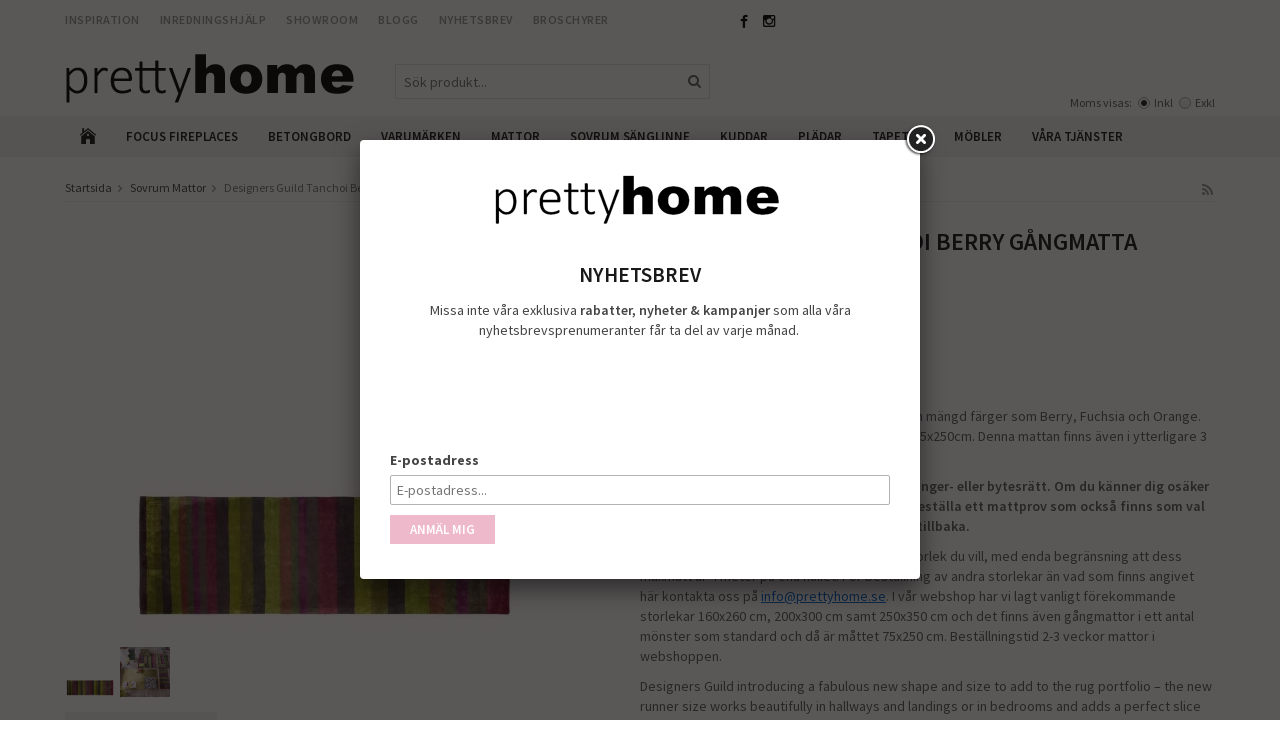

--- FILE ---
content_type: text/html; charset=UTF-8
request_url: https://www.prettyhome.se/sovrum/sovrum-mattor/designers-guild-tanchoi-berry-gangmatta/
body_size: 9626
content:
<!doctype html>
<html lang="sv" class="">
<head>
	<meta http-equiv="content-type" content="text/html; charset=utf-8">

	<title>Designers Guild Tanchoi Berry Gångmatta - Sovrum Mattor - Sovrum - Prettyhome.se</title>

	<meta name="description" content="Designers Guild Tanchoi Berry Gångmatta Underbar randig matta från Designers Guild i en mängd färger som Berry, Fuchsia och Orange. Tillverkad i 50% Tencel, 50% Viscose. Storlek 75x250cm. Denna mattan finns även i ytterligare 3 storlekar. FRI">
	<meta name="keywords" content="">
	<meta name="robots" content="index, follow">
				<meta name="viewport" content="width=device-width, initial-scale=1">
				<!-- WIKINGGRUPPEN 8.5.0 -->

	<link rel="shortcut icon" href="/favicon.png">
	<link href='//fonts.googleapis.com/css?family=Source+Sans+Pro:400,300,400italic,600,600italic,700,700italic' rel='stylesheet' type='text/css'>
    <link href='//fonts.googleapis.com/css?family=Satisfy' rel='stylesheet' type='text/css'>
	<link rel="stylesheet" href="//wgrremote.se/fonts/wgr-icons/1.0/wgr-icons.min.css">
	<link rel="stylesheet" href="/frontend/view_desktop/css/compiled258.css">
		<link rel="stylesheet" href="//wgrremote.se/jquery-ui/1.11.2/smooth/jquery-ui.min.css">
		<link rel="stylesheet" href="/css/jquery.multiselect.css">
		<link rel="stylesheet" href="/css/filter.css?258">
			<link rel="stylesheet" href="/js/jquery.fancybox-2.15/jquery.fancybox.css">
	<link rel="stylesheet" href="/css/exponera.css">
<link rel="canonical" href="https://www.prettyhome.se/sovrum/sovrum-mattor/designers-guild-tanchoi-berry-gangmatta/">
<script>
(function(i,s,o,g,r,a,m){i['GoogleAnalyticsObject']=r;i[r]=i[r]||function(){
			(i[r].q=i[r].q||[]).push(arguments)},i[r].l=1*new Date();a=s.createElement(o),
			m=s.getElementsByTagName(o)[0];a.async=1;a.src=g;m.parentNode.insertBefore(a,m)
			})(window,document,'script','//www.google-analytics.com/analytics.js','ga');
			ga('create', 'UA-38713244-3', 'auto'); ga('require', 'ec'); ga('set', '&cu', 'SEK');ga('ec:addProduct', {"name":"Designers Guild Tanchoi Berry G\u00e5ngmatta","id":666,"price":4000,"category":"sovrum\/sovrum-mattor"}); ga('ec:setAction', 'detail'); ga('send', 'pageview'); 
</script><meta name="google-site-verification" content="LJh0Ews3yNpfK6cyWNavGRhUgk-NYflpppi3MK0jr10" /><meta property="og:title" content="Designers Guild Tanchoi Berry Gångmatta"/>
			<meta property="og:description" content="Designers Guild Tanchoi Berry GångmattaUnderbar randig matta från Designers Guild i en mängd färger som Berry, Fuchsia och Orange. Tillverkad i 50% Tencel, 50% Viscose. Storlek 75x250cm. Denna mattan finns även i ytterligare 3 storlekar. FRI FRAKT.Mattor är specialbeställda varor och har EJ ånger- eller bytesrätt. Om du känner dig osäker på färg eller material så kan du med fördel beställa ett mattprov som också finns som val här i vår webshop och som du sedan skickar tillbaka.Mattan går också att specialbeställa i vilken storlek du vill, med enda begränsning att dess maxmått är 4 meter på ena hållet. För beställning av andra storlekar än vad som finns angivet här kontakta oss på info@prettyhome.se. I vår webshop har vi lagt vanligt förekommande storlekar 160x260 cm, 200x300 cm samt 250x350 cm och det finns även gångmattor i ett antal mönster som standard och då är måttet 75x250 cm. Beställningstid 2-3 veckor mattor i webshoppen.Designers Guild introducing a fabulous new shape and size to add to the rug portfolio – the new runner size works beautifully in hallways and landings or in bedrooms and adds a perfect slice of style wherever you need it. A captivating and colourful speckled design featuring bold stripes in varying scales in shades of berry, fuchsia and orange. Hand tufted in a 50% Tencel ® 50% viscose blend for exceptional colour and softness, this contemporary floor runner is a statement piece with a luxurious finish."/>
			<meta property="og:type" content="product"/>
			<meta property="og:url" content="https://www.prettyhome.se/sovrum/sovrum-mattor/designers-guild-tanchoi-berry-gangmatta/"/>
			<meta property="og:site_name" content="Pretty Home Interior Design"/>
			<meta property="product:retailer_item_id" content="RUGDG0559"/><meta property="product:price:amount" content="4000" />
					<meta property="product:price:currency" content="SEK" /><meta property="product:availability" content="instock" /><meta property="og:image" content="https://www.prettyhome.se/images/zoom/106187.jpg"/><meta property="og:image" content="https://www.prettyhome.se/images/zoom/107282.jpg"/></head>
	<body itemscope itemtype="http://schema.org/ItemPage"><div id="fb-root"></div>	<div class="l-mobile-header">
		<button class="neutral-btn mini-menu js-touch-area"><i class="wgr-icon icon-list2"></i></button>
		<a href="/"><img src="/frontend/view_desktop/design/logos/logo_sv.png" class="mini-site-logo" alt="Pretty Home Interior Design"></a>
		<div class="mini-cart-info"><span class="mini-cart-info-text">Produkten har blivit tillagd i varukorgen</span></div>
		<button class="neutral-btn mini-cart js-touch-area" onclick="goToURL('/checkout')"><div class="mini-cart-inner"><i class="wgr-icon icon-cart"></i></div></button>
	</div>
	<div class="l-top-menu-holder">
	<div class="l-top-menu clearfix">
    	<div class="l-top-menu__left">
       		<ul><li><a href="/info/inspiration/">Inspiration</a></li><li><a href="/info/inredningshjalp/">Inredningshj&auml;lp</a></li><li><a href="/info/showroom/">Showroom</a></li><li><a href="http://prettyhomeblog.se/" target="_blank">Blogg</a></li><li><a href="/newsletter/">Nyhetsbrev</a></li><li><a href="/info/elektroniska-broschyrer/">Broschyrer</a></li></ul>        </div>
        <div class="l-top-menu__right">
        	        </div>
        <div class="l-top-menu__middle clearfix">
        	<div class="l-top-menu__middle__left">
            	<p><a href="https://www.facebook.com/Pretty-Home-Interior-Design-650545608333436/" target="_blank"><i class="wgr-icon icon-facebook" style="color: rgb(0, 0, 0); font-size: 14px;"></i></a>&nbsp; &nbsp; &nbsp;<a href="https://www.instagram.com/prettyhome.se/" target="_blank"><i class="wgr-icon icon-instagram" style="color: rgb(0, 0, 0); font-size: 14px;"></i></a></p>            </div>
            <div class="l-top-menu__middle__right">
            	<!--<p><img alt="" height="22" src="/userfiles/image/klarna-small.png" width="46">&nbsp;&nbsp;<img alt="" height="20" src="/userfiles/image/master-visa-small.png" width="65"></p>-->            </div>
        </div>
    </div>
</div>
<div class="l-header-holder">
	<div class="l-header clearfix" itemscope itemtype="http://schema.org/WPHeader">
    	<div class="l-header__left">
			<a class="site-logo" href="/"><img src="/frontend/view_desktop/design/logos/logo_sv.png" alt="Pretty Home Interior Design"></a>
        </div>
        <div class="l-header__right">
        	            				<form class="vat-selector" action="#" method="get" onsubmit="return false">
					<span class="vat-selector-title">Moms visas:</span>
											<input type="radio" name="vatsetting" value="inkl" id="vatsetting_inkl"
								onclick="setVATSetting('inkl')"
								 checked>
						<label onclick="setVATSetting('inkl')" for="vatsetting_inkl">Inkl</label>
						<input type="radio" name="vatsetting" value="exkl" id="vatsetting_exkl"
								onclick="setVATSetting('exkl')"
								>
						<label onclick="setVATSetting('exkl')" for="vatsetting_exkl">Exkl</label>
										</form> <!-- End .vat-selector -->
				        </div>
        <div class="l-header__middle">
        	<!-- Search Box -->
			<form method="get" action="/search/" class="site-search input-highlight" itemprop="potentialAction" itemscope itemtype="http://schema.org/SearchAction">
				<meta itemprop="target" content="https://www.prettyhome.se/search/?q={q}"/>
				<input type="hidden" name="lang" value="sv">
				<input type="search" value="" name="q" class="neutral-btn site-search__input" placeholder="Sök produkt..." required itemprop="query-input">
				<button type="submit" class="neutral-btn site-search__btn"><i class="wgr-icon icon-search"></i></button>
			</form>
        </div>
    </div>
</div>
<div class="l-menubar-holder">
	<div class="l-menubar clearfix">
					<ul class="nav site-nav dropdown-menu">
				<li class="site-nav__home"><a href="/"><i class="wgr-icon icon-home"></i></a>
				</li><li class="  has-dropdown">
					<a href="/focus-fireplaces/">Focus Fireplaces<i class="wgr-icon icon-arrow-down5"></i></a><ul class="dropdown"><li class=" ">
					<a href="/focus-fireplaces/decorative-fireplaces/">Decorative Fireplaces</a></li><li class=" ">
					<a href="/focus-fireplaces/heating-range/">Heating Range</a></li><li class=" ">
					<a href="/focus-fireplaces/outdoor-range/">Outdoor Range</a></li></ul></li><li class=" ">
					<a href="/betongbord/">Betongbord</a></li><li class="  has-dropdown">
					<a href="/varumarken/">Varumärken<i class="wgr-icon icon-arrow-down5"></i></a><ul class="dropdown"><li class=" ">
					<a href="/varumarken/focus/">Focus</a></li><li class="  has-dropdown">
					<a href="/varumarken/designers-guild/">Designers Guild<i class="wgr-icon icon-arrow-right5"></i></a><ul class="dropdown sub-menu"><li class=" ">
					<a href="/varumarken/designers-guild/designers-guild-mattor/">Designers Guild Mattor</a></li><li class=" ">
					<a href="/varumarken/designers-guild/designers-guild-kuddar/">Designers Guild Kuddar</a></li><li class=" ">
					<a href="/varumarken/designers-guild/designers-guild-pladar/">Designers Guild Plädar</a></li><li class=" ">
					<a href="/varumarken/designers-guild/designers-guild-sanglinne/">Designers Guild Sänglinne</a></li><li class=" ">
					<a href="/varumarken/designers-guild/designers-guild-handdukar/">Designers Guild Handdukar</a></li><li class=" ">
					<a href="/varumarken/designers-guild/designers-guild-mobler/">Designers Guild Möbler</a></li><li class=" ">
					<a href="/varumarken/designers-guild/designers-guild-overkast/">Designers Guild Överkast</a></li></ul></li><li class="  has-dropdown">
					<a href="/varumarken/christian-lacroix/">Christian Lacroix<i class="wgr-icon icon-arrow-right5"></i></a><ul class="dropdown sub-menu"></ul></li><li class="  has-dropdown">
					<a href="/varumarken/missoni-home/">Missoni Home<i class="wgr-icon icon-arrow-right5"></i></a><ul class="dropdown sub-menu"><li class=" ">
					<a href="/varumarken/missoni-home/missoni-home-porslin/">Missoni Home Porslin</a></li></ul></li></ul></li><li class=" ">
					<a href="/mattor/">Mattor</a></li><li class=" ">
					<a href="/sovrum-sanglinne/">Sovrum Sänglinne</a></li><li class=" ">
					<a href="/kuddar/">Kuddar</a></li><li class=" ">
					<a href="/pladar/">Plädar</a></li><li class="  has-dropdown">
					<a href="/tapeter/">Tapeter<i class="wgr-icon icon-arrow-down5"></i></a><ul class="dropdown"><li class=" ">
					<a href="/tapeter/tapeter-designers-guild-grafiska-monster/">Tapeter Designers Guild Grafiska mönster</a></li><li class=" ">
					<a href="/tapeter/designers-guild-jardin-des-plantes-tapeter/">Designers Guild Jardin des Plantes Tapeter</a></li><li class=" ">
					<a href="/tapeter/designers-guild-caprifoglio-tapeter/">Designers Guild Caprifoglio Tapeter</a></li><li class=" ">
					<a href="/tapeter/designers-guild-majolica-tapeter/">Designers Guild Majolica Tapeter</a></li></ul></li><li class="  has-dropdown">
					<a href="/mobler/">Möbler<i class="wgr-icon icon-arrow-down5"></i></a><ul class="dropdown"><li class=" ">
					<a href="/mobler/soffor/">Soffor</a></li><li class=" ">
					<a href="/mobler/fatoljer/">Fåtöljer</a></li><li class=" ">
					<a href="/mobler/modulsoffor/">Modulsoffor</a></li></ul></li><li class="  has-dropdown">
					<a href="/vara-tjanster/">Våra Tjänster<i class="wgr-icon icon-arrow-down5"></i></a><ul class="dropdown"><li class=" ">
					<a href="/vara-tjanster/arkitekt-design-installation-oppna-spisar/">Arkitekt, Design & Installation Öppna Spisar</a></li><li class=" ">
					<a href="/vara-tjanster/boka-tid-for-hembesok/">Boka Tid för Hembesök</a></li><li class=" ">
					<a href="/vara-tjanster/somnad-mobelomkladsel/">Sömnad & Möbelomklädsel</a></li><li class=" ">
					<a href="/vara-tjanster/starta-konto-som-arkitekt-eller-hantverkare/">Starta konto som Arkitekt eller Hantverkare</a></li><li class=" ">
					<a href="/vara-tjanster/tidsbokning-i-vart-showroom/">Tidsbokning i vårt showroom</a></li><li class=" ">
					<a href="/vara-tjanster/offentlig-miljo/">Offentlig Miljö</a></li></ul></li>			</ul> <!-- end .site-nav with dropdown. -->
				</div> <!-- End .l-menubar -->
</div>
<div class="l-holder clearfix">
	<div class="l-content clearfix">
    		
		
	<div class="l-main">
					<ol class="nav breadcrumbs clearfix" itemprop="breadcrumb" itemscope itemtype="http://schema.org/BreadcrumbList">
				<li itemprop="itemListElement" itemscope itemtype="http://schema.org/ListItem">
					<meta itemprop="position" content="1">
					<a href="/" itemprop="item"><span itemprop="name">Startsida</span></a><i class="wgr-icon icon-arrow-right5" style="vertical-align:middle;"></i>				</li>
										<li itemprop="itemListElement" itemscope itemtype="http://schema.org/ListItem">
							<meta itemprop="position" content="2">
							<a href="/sovrum/sovrum-mattor/" title="Sovrum Mattor" itemprop="item"><span itemprop="name">Sovrum Mattor</span></a><i class="wgr-icon icon-arrow-right5" style="vertical-align:middle;"></i>						</li>
												<li>Designers Guild Tanchoi Berry Gångmatta</li>
												<li class="right rss-logo"><a target="_blank" href="https://www.prettyhome.se/?feed"><i class="wgr-icon icon-rss"></i></a></li>
									</ol>
					<div class="l-inner"><div itemprop="mainEntity" itemscope itemtype="http://schema.org/Product">
	<div class="l-product">
		<div class="l-product-col-1"><div id="currentBild" class="product-carousel"><a id="currentBildLink" href="https://www.prettyhome.se/sovrum/sovrum-mattor/designers-guild-tanchoi-berry-gangmatta/" title="Förstora bilden"><img src="/images/normal/106187.jpg" alt="Designers Guild Tanchoi Berry Gångmatta" itemprop="image"></a></div><div class="product-thumbs"><a class="fancyBoxLink" rel="produktbilder" href="/images/zoom/106187.jpg"><img data-id="1782" src="/images/list/106187.jpg" alt="Designers Guild Tanchoi Berry Gångmatta" id="thumb0"></a> <a class="fancyBoxLink" rel="produktbilder" href="/images/zoom/107282.jpg"><img data-id="1781" src="/images/list/107282.jpg" alt="Gångmattor från Designers Guild" id="thumb1"></a> </div></div>
	<div class="l-product-col-2">
		<h1 class="product-title" itemprop="name">Designers Guild Tanchoi Berry Gångmatta</h1><form name="addToBasketForm" id="addToBasketForm"
			action="/checkout/?action=additem"
			method="post" onsubmit="return checkVisaProdSubmit()">
		<input type="hidden" id="aktivprislista" value="0">
		<input type="hidden" id="aktivprislistaprocent" value="100"><input type="hidden" id="avtalskund" value="0"><div class="product-price-field" itemprop="offers" itemscope itemtype="http://schema.org/Offer"><meta itemprop="price" content="4000">
					<span id="prisruta" class="price produktpris">4 000 kr</span>
					<div id="duspararDiv">
						<span id="dusparar" class="muted"></span>
					</div><link itemprop="availability" href="http://schema.org/InStock"><meta itemprop="itemCondition" itemtype="http://schema.org/OfferItemCondition" content="http://schema.org/NewCondition">
				<meta itemprop="priceCurrency" content="SEK">
				</div><table border="0" cellspacing="0" cellpadding="0"><tbody><tr>
						<td class="product-option-spacing">Storlek</td>
						<td class="product-option-spacing">
							<select id="val372" name="val372" onchange="updateValSum()"><option value="1004" selected>75x250cm</option><option value="1005">Mattprov</option></select></td></tr></tbody></table><div id="stafflandemain"></div>
		<input type="hidden" id="hasStafflande" value="false">
		<input type="hidden" name="staffAntalFras" value="Antal">
		<input type="hidden" name="staffPrisFras" value="Pris /st">
		<input type="hidden" name="ordPrisFras" value="Ord.">
		<input type="hidden" name="valdKombination" value="1298">
		<input type="hidden" name="varamoms" value="25">
		<input type="hidden" name="inKampanj" value="0">
		<input type="hidden" name="hasValalternativ" value="1">
		<input type="hidden" name="id" value="666">
		<input type="hidden" name="bestallningsvara" value="0">
		<input type="hidden" name="lagergrans" value="0"><div class="product-description"><b>Produktbeskrivning:</b>
		<div itemprop="description"><p>Designers Guild Tanchoi Berry G&aring;ngmatta</p><p>Underbar randig matta fr&aring;n Designers Guild&nbsp;i en m&auml;ngd f&auml;rger som Berry, Fuchsia och Orange. Tillverkad i 50% Tencel, 50% Viscose. Storlek 75x250cm. Denna mattan finns &auml;ven i ytterligare 3 storlekar. FRI FRAKT.</p><p><strong>Mattor &auml;r specialbest&auml;llda varor och har&nbsp;EJ &aring;nger- eller bytesr&auml;tt. Om du k&auml;nner dig os&auml;ker p&aring; f&auml;rg eller material s&aring; kan du med f&ouml;rdel best&auml;lla ett mattprov som ocks&aring; finns som val h&auml;r i v&aring;r webshop och som&nbsp;du sedan skickar tillbaka.</strong></p><p>Mattan g&aring;r ocks&aring;&nbsp;att specialbest&auml;lla i vilken storlek du vill, med enda begr&auml;nsning att dess maxm&aring;tt &auml;r 4 meter p&aring; ena h&aring;llet. F&ouml;r best&auml;llning av andra storlekar &auml;n vad som&nbsp;finns angivet h&auml;r kontakta oss p&aring; <a href="mailto:info@prettyhome.se"><u><font color="#0066cc">info@prettyhome.se</font></u></a>. I v&aring;r webshop har vi lagt vanligt f&ouml;rekommande storlekar&nbsp;160x260 cm, 200x300 cm&nbsp;samt 250x350 cm och det finns &auml;ven g&aring;ngmattor i ett antal m&ouml;nster som standard och d&aring; &auml;r m&aring;ttet 75x250 cm. Best&auml;llningstid 2-3 veckor mattor i webshoppen.</p><p>Designers Guild introducing a fabulous new shape and size to add to the rug portfolio &ndash; the new runner size works beautifully in hallways and landings or in bedrooms and adds a perfect slice of style wherever you need it.&nbsp;</p><p>A captivating and colourful speckled design featuring bold stripes in varying scales in shades of berry, fuchsia and orange. Hand tufted in a 50% Tencel &reg; 50% viscose blend for exceptional colour and softness, this contemporary floor runner is a statement piece with a luxurious finish.</p></div>
		<br><br></div></form></div><div class="l-product-col-3"><div class="hidden-print"><a class="btn" href="/wishlist/?action=add&id=666">Lägg i önskelista</a><br><br>		<div class="addthis_toolbox addthis_default_style addthis_20x20_style" addthis:title="Designers Guild Tanchoi Berry Gångmatta">
			<a class="addthis_button_facebook"></a>
			<a class="addthis_button_twitter"></a>
			<a class="addthis_button_email"></a>
			<a class="addthis_button_pinterest_share"></a>
			<a class="addthis_button_google_plusone_share"></a>
		</div>
		</div><div id="produktdata">
	<br>
	<b>Artikelnummer:</b><br>
	<span id="articleno">RUGDG0559</span>
	<br><br>
			<div id="directLinkblock" class="hidden-print">
			<b>Direktlänk:</b><br>
			<span id="directLink"><a rel="nofollow" href="https://www.prettyhome.se/sovrum/sovrum-mattor/designers-guild-tanchoi-berry-gangmatta/">Högerklicka och kopiera adressen</a></span>
		</div>
		<br>
		</div>
</div></div></div><script type="text/javascript">
var valAlternativSelects = new Array();valAlternativSelects.push('val372');var kombinationer = new Array(); var newComb;newComb = new Object;
				newComb.lagertyp = 1;
				newComb.lagret = 0;
				newComb.pris = 4000;
				newComb.kampanjpris = 3200;
				newComb.prislistapris = '';
				newComb.dbid = 1298;
				newComb.selectedImageID = 0;
				newComb.artno = 'RUGDG0559';
				newComb.alternativ = new Array();newComb.alternativ.push(1004);newComb.alternativ.sort();kombinationer.push(newComb);newComb = new Object;
				newComb.lagertyp = 1;
				newComb.lagret = 0;
				newComb.pris = 100;
				newComb.kampanjpris = 80;
				newComb.prislistapris = '';
				newComb.dbid = 1299;
				newComb.selectedImageID = 0;
				newComb.artno = 'RUGDG0559-Mattprov';
				newComb.alternativ = new Array();newComb.alternativ.push(1005);newComb.alternativ.sort();kombinationer.push(newComb);
</script></div> <!-- End .l-inner -->
</div> <!-- End .l-main -->
</div> <!-- End .l-content -->
</div> <!-- End l-holder -->
<div class="l-footer-holder">
	<div class="l-footer clearfix" itemscope itemtype="http://schema.org/WPFooter">

        <!-- Contact us -->
        <div class="l-footer-col-1">
            <h3>Kontakta oss</h3><p>&nbsp;<i class="wgr-icon icon-phone" style="color:rgb(0, 0, 0);font-size:16px;"></i>&nbsp; 031 - 18 83 00, 0768 -53 18 24<br><i class="wgr-icon icon-envelope-o" style="color:rgb(0, 0, 0);font-size:16px;"></i>&nbsp; <a href="mailto:info@prettyhome.se">info@prettyhome.se</a></p><p>&nbsp;</p>        </div>
        
        <!-- Shop -->
        <div class="l-footer-col-2">
            <h3>Handla</h3><ul><li><a href="/info/villkor/">K&ouml;pvillkor</a></li><li><a href="/info/betalning/">Betalning</a></li><li><a href="/info/leverans/">Leverans</a></li><li><a href="/info/byten-och-returer/">Byten och returer</a></li><li><a href="/info/sekretess-och-sakerhet/">Sekretess och s&auml;kerhet</a></li><li><a href="/contact/">Kontakta oss</a></li></ul>            <ul>
            						<li><a href="/retail-application/">Avtalskund</a></li>
										<li><a href="/customer-login/">Logga in</a></li>
					            </ul>
        </div>
        
        <!-- Info -->
        <div class="l-footer-col-3">
            <h3>Information</h3><ul><li><a href="/info/faq/">FAQ</a></li><li><a href="/info/om-oss/">Om oss</a></li><li><a href="/info/inspiration/">Inspiration</a></li><li><a href="/info/inredningshjalp/">Inredningshj&auml;lp</a></li><li><a href="/info/showroom/">Showroom</a></li><li><a href="/news/">Aktuell&nbsp;information</a></li><li><a href="/newsletter/">Nyhetsbrev</a></li><li><a href="/info/elektroniska-broschyrer/">Elektroniska broschyrer</a></li></ul>        </div>
        
        <!-- Follow -->
        <div class="l-footer-col-4">
            <h3>F&ouml;lj oss</h3><ul><li><i class="wgr-icon icon-comment" style="color:rgb(0, 0, 0);font-size:16px;"></i>&nbsp;<a href="http://www.prettyhomeblog.se">Blogg</a></li><li><i class="wgr-icon icon-facebook" style="color:rgb(0, 0, 0);font-size:16px;"></i>&nbsp; &nbsp;<a href="https://www.facebook.com/Pretty-Home-Interior-Design-650545608333436/">Facebook</a></li><li><a href="https://www.instagram.com/prettyhome.se/"><i class="wgr-icon icon-instagram" style="color:rgb(0, 0, 0);font-size:16px;"></i>&nbsp; Instagram</a></li><li><i class="wgr-icon icon-twitter" style="color:rgb(0, 0, 0);font-size:16px;"></i>&nbsp; Twitter</li></ul>        </div>

        <!-- Newsletter subscription -->
        <div class="l-footer-newsletter">
             <h3>Pretty Home&#39;s nyhetsbrev</h3><p>Signa upp och f&aring; fina erbjudanden, inspiration, nyheter, mer info om v&aring;ra varum&auml;rken och alltid f&ouml;rtur p&aring; v&aring;r rea.</p>            <form action="/newsletter/" method="post" id="footerNewsletterForm">
                <input type="text" name="epost" class="input-highlight" size="20" value="E-post..."
                        onfocus="if (this.value=='E-post...') this.value=''"
                        onblur="if (this.value=='') this.value='E-post...'">
                <a class="btn btn--primary" style="float:right;" href="#" onclick="return footerNewsletterFormSubmit()"><i class="wgr-icon icon-envelope-o"></i></a>
            </form>
        </div>
    
        <!-- footer-payment for mobile-size -->
        <div class="l-footer-payment">
                            <img class="payment-logo payment-logo--list" alt="Payson" src="//wgrremote.se/img/logos/payson-150.png">
                        </div><!-- end .l-footer-payment -->
        <!-- WGR Credits -->
        <div class="wgr-production">
            Drift & produktion:            <a href="https://wikinggruppen.se/e-handel/" rel="nofollow" target="_blank">Wikinggruppen</a>
        </div>
    </div>
</div><!-- End .l-footer -->

	<div class="l-mobile-nav">
    	<div class="l-header__right">
        	         </div>

		<!-- Search Box -->
		<form method="get" action="/search/" class="site-search input-highlight">
			<input type="hidden" name="lang" value="sv">
			<input type="search" value="" name="q" class="neutral-btn site-search__input" placeholder="Sök produkt...">

			<button type="submit" class="neutral-btn site-search__btn"><i class="wgr-icon icon-search"></i></button>
		</form>

		<div class="mobile-module">
			<h5 class="mobile-module__heading">Produkter</h5>
			<ul class="mobile-listmenu mobile-listmenu-0"><li>
					<a href="/focus-fireplaces/" title="Focus Fireplaces"><span>Focus Fireplaces</span><i class="menu-node js-menu-node wgr-icon icon-arrow-right5" data-arrows="icon-arrow-down5 icon-arrow-right5"></i></a><ul class="mobile-listmenu mobile-listmenu-1"><li>
					<a href="/focus-fireplaces/decorative-fireplaces/" title="Decorative Fireplaces"><span>Decorative Fireplaces</span></a></li><li>
					<a href="/focus-fireplaces/heating-range/" title="Heating Range"><span>Heating Range</span></a></li><li>
					<a href="/focus-fireplaces/outdoor-range/" title="Outdoor Range"><span>Outdoor Range</span></a></li></ul></li><li>
					<a href="/betongbord/" title="Betongbord"><span>Betongbord</span></a></li><li>
					<a href="/varumarken/" title="Varumärken"><span>Varumärken</span><i class="menu-node js-menu-node wgr-icon icon-arrow-right5" data-arrows="icon-arrow-down5 icon-arrow-right5"></i></a><ul class="mobile-listmenu mobile-listmenu-1"><li>
					<a href="/varumarken/focus/" title="Focus"><span>Focus</span></a></li><li>
					<a href="/varumarken/designers-guild/" title="Designers Guild"><span>Designers Guild</span><i class="menu-node js-menu-node wgr-icon icon-arrow-right5" data-arrows="icon-arrow-down5 icon-arrow-right5"></i></a><ul class="mobile-listmenu mobile-listmenu-2"><li>
					<a href="/varumarken/designers-guild/designers-guild-mattor/" title="Designers Guild Mattor"><span>Designers Guild Mattor</span></a></li><li>
					<a href="/varumarken/designers-guild/designers-guild-kuddar/" title="Designers Guild Kuddar"><span>Designers Guild Kuddar</span></a></li><li>
					<a href="/varumarken/designers-guild/designers-guild-pladar/" title="Designers Guild Plädar"><span>Designers Guild Plädar</span></a></li><li>
					<a href="/varumarken/designers-guild/designers-guild-sanglinne/" title="Designers Guild Sänglinne"><span>Designers Guild Sänglinne</span></a></li><li>
					<a href="/varumarken/designers-guild/designers-guild-handdukar/" title="Designers Guild Handdukar"><span>Designers Guild Handdukar</span></a></li><li>
					<a href="/varumarken/designers-guild/designers-guild-mobler/" title="Designers Guild Möbler"><span>Designers Guild Möbler</span></a></li><li>
					<a href="/varumarken/designers-guild/designers-guild-overkast/" title="Designers Guild Överkast"><span>Designers Guild Överkast</span></a></li></ul></li><li>
					<a href="/varumarken/christian-lacroix/" title="Christian Lacroix"><span>Christian Lacroix</span><i class="menu-node js-menu-node wgr-icon icon-arrow-right5" data-arrows="icon-arrow-down5 icon-arrow-right5"></i></a><ul class="mobile-listmenu mobile-listmenu-2"></ul></li><li>
					<a href="/varumarken/missoni-home/" title="Missoni Home"><span>Missoni Home</span><i class="menu-node js-menu-node wgr-icon icon-arrow-right5" data-arrows="icon-arrow-down5 icon-arrow-right5"></i></a><ul class="mobile-listmenu mobile-listmenu-2"><li>
					<a href="/varumarken/missoni-home/missoni-home-porslin/" title="Missoni Home Porslin"><span>Missoni Home Porslin</span></a></li></ul></li></ul></li><li>
					<a href="/mattor/" title="Mattor"><span>Mattor</span></a></li><li>
					<a href="/sovrum-sanglinne/" title="Sovrum Sänglinne"><span>Sovrum Sänglinne</span></a></li><li>
					<a href="/kuddar/" title="Kuddar"><span>Kuddar</span></a></li><li>
					<a href="/pladar/" title="Plädar"><span>Plädar</span></a></li><li>
					<a href="/tapeter/" title="Tapeter"><span>Tapeter</span><i class="menu-node js-menu-node wgr-icon icon-arrow-right5" data-arrows="icon-arrow-down5 icon-arrow-right5"></i></a><ul class="mobile-listmenu mobile-listmenu-1"><li>
					<a href="/tapeter/tapeter-designers-guild-grafiska-monster/" title="Tapeter Designers Guild Grafiska mönster"><span>Tapeter Designers Guild Grafiska mönster</span></a></li><li>
					<a href="/tapeter/designers-guild-jardin-des-plantes-tapeter/" title="Designers Guild Jardin des Plantes Tapeter"><span>Designers Guild Jardin des Plantes Tapeter</span></a></li><li>
					<a href="/tapeter/designers-guild-caprifoglio-tapeter/" title="Designers Guild Caprifoglio Tapeter"><span>Designers Guild Caprifoglio Tapeter</span></a></li><li>
					<a href="/tapeter/designers-guild-majolica-tapeter/" title="Designers Guild Majolica Tapeter"><span>Designers Guild Majolica Tapeter</span></a></li></ul></li><li>
					<a href="/mobler/" title="Möbler"><span>Möbler</span><i class="menu-node js-menu-node wgr-icon icon-arrow-right5" data-arrows="icon-arrow-down5 icon-arrow-right5"></i></a><ul class="mobile-listmenu mobile-listmenu-1"><li>
					<a href="/mobler/soffor/" title="Soffor"><span>Soffor</span></a></li><li>
					<a href="/mobler/fatoljer/" title="Fåtöljer"><span>Fåtöljer</span></a></li><li>
					<a href="/mobler/modulsoffor/" title="Modulsoffor"><span>Modulsoffor</span></a></li></ul></li><li>
					<a href="/vara-tjanster/" title="Våra Tjänster"><span>Våra Tjänster</span><i class="menu-node js-menu-node wgr-icon icon-arrow-right5" data-arrows="icon-arrow-down5 icon-arrow-right5"></i></a><ul class="mobile-listmenu mobile-listmenu-1"><li>
					<a href="/vara-tjanster/arkitekt-design-installation-oppna-spisar/" title="Arkitekt, Design &amp; Installation Öppna Spisar"><span>Arkitekt, Design & Installation Öppna Spisar</span></a></li><li>
					<a href="/vara-tjanster/boka-tid-for-hembesok/" title="Boka Tid för Hembesök"><span>Boka Tid för Hembesök</span></a></li><li>
					<a href="/vara-tjanster/somnad-mobelomkladsel/" title="Sömnad &amp; Möbelomklädsel"><span>Sömnad & Möbelomklädsel</span></a></li><li>
					<a href="/vara-tjanster/starta-konto-som-arkitekt-eller-hantverkare/" title="Starta konto som Arkitekt eller Hantverkare"><span>Starta konto som Arkitekt eller Hantverkare</span></a></li><li>
					<a href="/vara-tjanster/tidsbokning-i-vart-showroom/" title="Tidsbokning i vårt showroom"><span>Tidsbokning i vårt showroom</span></a></li><li>
					<a href="/vara-tjanster/offentlig-miljo/" title="Offentlig Miljö"><span>Offentlig Miljö</span></a></li></ul></li></ul>			<ul class="mobile-listmenu mobile-listmenu-0">
							</ul>
		</div>
		
		<!-- Shop -->
        <div class="mobile-module-edit">
            <h3>Handla</h3><ul><li><a href="/info/villkor/">K&ouml;pvillkor</a></li><li><a href="/info/betalning/">Betalning</a></li><li><a href="/info/leverans/">Leverans</a></li><li><a href="/info/byten-och-returer/">Byten och returer</a></li><li><a href="/info/sekretess-och-sakerhet/">Sekretess och s&auml;kerhet</a></li><li><a href="/contact/">Kontakta oss</a></li></ul>            <ul>
            						<li><a href="/retail-application/">Avtalskund</a></li>
										<li><a href="/customer-login/">Logga in</a></li>
					            </ul>
        </div>
        
        <!-- Info -->
        <div class="mobile-module-edit">
            <h3>Information</h3><ul><li><a href="/info/faq/">FAQ</a></li><li><a href="/info/om-oss/">Om oss</a></li><li><a href="/info/inspiration/">Inspiration</a></li><li><a href="/info/inredningshjalp/">Inredningshj&auml;lp</a></li><li><a href="/info/showroom/">Showroom</a></li><li><a href="/news/">Aktuell&nbsp;information</a></li><li><a href="/newsletter/">Nyhetsbrev</a></li><li><a href="/info/elektroniska-broschyrer/">Elektroniska broschyrer</a></li></ul>        </div>
					<div>
				<form class="lang-changer" name="valutaval" action="javascript:void(0)">
											<select class="wipe" name="valuta" onchange="setCurrency(this.options[this.selectedIndex].text)">
															<option >EUR</option>
																<option >NOK</option>
																<option  selected>SEK</option>
														</select>
										</form>
				<br>
			</div>
			
	</div><!-- End .l-mobile-nav -->
	
<script src="//ajax.googleapis.com/ajax/libs/jquery/1.11.0/jquery.min.js"></script>
<script>window.jQuery || document.write('<script src="/js/jquery-1.11.0.min.js"><\/script>');</script>
<script>
if ($(".klarna-widget").length > 0) {
	(function(){var a = document.createElement("script");a.async=1;
	a.src="https://cdn.klarna.com/1.0/code/client/all.js";$("body").append(a);})();
}
</script>

	<script src="/js/phrases/sv.js?258"></script>
	<script src="/js/compiled_desktop258.js"></script>
		<script src="//wgrremote.se/jquery-ui/1.10.3/js/jquery-ui-1.10.3.custom.min.js"></script>
	<script src="//wgrremote.se/jquery-ui/1.10.3/js/jquery.multiselect.js"></script>
	<script src="/js/filter.js?258"></script>
	<script type="text/javascript">
	WGR.productFilters = null;
	</script>
	<script>
WGR.cartParams = {"languageCode":"sv","showPricesWithoutVAT":0,"currencyPrintFormat":"%1,%2 kr","currencyCode":"SEK","countryID":1,"pricesWithoutVAT":"0","animateProducts":"1","frontSystemCode":"default"};initMainShared();</script><!-- Start of StatCounter Code for Default Guide --> 
<script type='text/javascript'> 
var sc_project=8794727; 
var sc_invisible=1; 
var sc_security="343ee698"; 
var sc_https=1; 
var scJsHost = (("https:" == document.location.protocol) ? 
"https://secure." : "http://www."); 
document.write("<sc"+"ript type='text/javascript' async src='" + 
scJsHost+ 
"statcounter.com/counter/counter_xhtml.js'></"+"script>"); 
</script> 
<noscript><div class='statcounter'><a class='statcounter' href='http://statcounter.com/free-web-stats/' title='web stats'><img alt='web stats' class='statcounter' src='http://c.statcounter.com/8794727/0/343ee698/1/'/></a></div></noscript> 
<!-- End of StatCounter Code for Default Guide --><script src="/js/jquery.fancybox-2.15/jquery.fancybox.pack.js"></script>
<div id="js-popup" style="display:none;"><h1 style="text-align: center;"><img alt="" src="/userfiles/image/prettylogga.png" style="font-size: 11px; width: 292px; height: 60px;"></h1>

<div>&nbsp;</div>

<h2 style="text-align: center;">Nyhetsbrev</h2>

<p style="text-align: center;">Missa inte v&aring;ra exklusiva&nbsp;<strong>rabatter, nyheter&nbsp;&amp; kampanjer</strong>&nbsp;som alla v&aring;ra nyhetsbrevsprenumeranter f&aring;r ta del av varje m&aring;nad.&nbsp;</p>

<p>&nbsp;</p>

<p style="text-align: center;">&nbsp;</p>

<p>&nbsp;</p>
<form id="js-newsletter-form" data-popupid="2" class="newsletter-popup" action="/newsletter/?action=add" method="post">
	                    <label for="js-newsletter-email">E-postadress</label>
	                    <input type="email" name="epost" id="js-newsletter-email" class="newsletter-popup__input stretched"
	                        required placeholder="E-postadress...">
	                    <button class="btn btn--primary newsletter-popup__btn">Anmäl mig</button>
	                    <span class="is-newsletter-spinner"></span>
	                    <div class="is-newsletter-form-status"></div>
	                </form></div>
	        <script>
	            $(document).ready(function() {
	                $.fancybox("#js-popup", {
	                    padding: 30,
	                    maxWidth: 500,
	                    wrapCSS: "fancybox-fluid",
	                    afterLoad: function() {$.cookie("wgr-trackpopup2-9", "0", { expires: 30, path: "/" })},
	                    afterShow: function() {
	                        $("#js-newsletter-email").focus();
	                    }
	                });
	            });
	        </script>	<script src="/js/js_visaprod.js?258"></script>
		<script>
	var addthis_config = {
		data_track_addressbar: false
	};
	</script>
	<script type="text/javascript" src="//s7.addthis.com/js/300/addthis_widget.js"></script>
	
</body></html>

--- FILE ---
content_type: text/css
request_url: https://www.prettyhome.se/frontend/view_desktop/css/compiled258.css
body_size: 13481
content:
/*! normalize.css v3.0.3 | MIT License | github.com/necolas/normalize.css */

/**
 * 1. Set default font family to sans-serif.
 * 2. Prevent iOS and IE text size adjust after device orientation change,
 *    without disabling user zoom.
 */

html {
  font-family: sans-serif; /* 1 */
  -ms-text-size-adjust: 100%; /* 2 */
  -webkit-text-size-adjust: 100%; /* 2 */
}

/**
 * Remove default margin.
 */

body {
  margin: 0;
}

/* HTML5 display definitions
   ========================================================================== */

/**
 * Correct `block` display not defined for any HTML5 element in IE 8/9.
 * Correct `block` display not defined for `details` or `summary` in IE 10/11
 * and Firefox.
 * Correct `block` display not defined for `main` in IE 11.
 */

article,
aside,
details,
figcaption,
figure,
footer,
header,
hgroup,
main,
menu,
nav,
section,
summary {
  display: block;
}

/**
 * 1. Correct `inline-block` display not defined in IE 8/9.
 * 2. Normalize vertical alignment of `progress` in Chrome, Firefox, and Opera.
 */

audio,
canvas,
progress,
video {
  display: inline-block; /* 1 */
  vertical-align: baseline; /* 2 */
}

/**
 * Prevent modern browsers from displaying `audio` without controls.
 * Remove excess height in iOS 5 devices.
 */

audio:not([controls]) {
  display: none;
  height: 0;
}

/**
 * Address `[hidden]` styling not present in IE 8/9/10.
 * Hide the `template` element in IE 8/9/10/11, Safari, and Firefox < 22.
 */

[hidden],
template {
  display: none;
}

/* Links
   ========================================================================== */

/**
 * Remove the gray background color from active links in IE 10.
 */

a {
  background-color: transparent;
}

/**
 * Improve readability of focused elements when they are also in an
 * active/hover state.
 */

a:active,
a:hover {
  outline: 0;
}

/* Text-level semantics
   ========================================================================== */

/**
 * Address styling not present in IE 8/9/10/11, Safari, and Chrome.
 */

abbr[title] {
  border-bottom: 1px dotted;
}

/**
 * Address style set to `bolder` in Firefox 4+, Safari, and Chrome.
 */

b,
strong {
  font-weight: bold;
}

/**
 * Address styling not present in Safari and Chrome.
 */

dfn {
  font-style: italic;
}

/**
 * Address variable `h1` font-size and margin within `section` and `article`
 * contexts in Firefox 4+, Safari, and Chrome.
 */

h1 {
  font-size: 2em;
  margin: 0.67em 0;
}

/**
 * Address styling not present in IE 8/9.
 */

mark {
  background: #ff0;
  color: #000;
}

/**
 * Address inconsistent and variable font size in all browsers.
 */

small {
  font-size: 80%;
}

/**
 * Prevent `sub` and `sup` affecting `line-height` in all browsers.
 */

sub,
sup {
  font-size: 75%;
  line-height: 0;
  position: relative;
  vertical-align: baseline;
}

sup {
  top: -0.5em;
}

sub {
  bottom: -0.25em;
}

/* Embedded content
   ========================================================================== */

/**
 * Remove border when inside `a` element in IE 8/9/10.
 */

img {
  border: 0;
}

/**
 * Correct overflow not hidden in IE 9/10/11.
 */

svg:not(:root) {
  overflow: hidden;
}

/* Grouping content
   ========================================================================== */

/**
 * Address margin not present in IE 8/9 and Safari.
 */

figure {
  margin: 1em 40px;
}

/**
 * Address differences between Firefox and other browsers.
 */

hr {
  box-sizing: content-box;
  height: 0;
}

/**
 * Contain overflow in all browsers.
 */

pre {
  overflow: auto;
}

/**
 * Address odd `em`-unit font size rendering in all browsers.
 */

code,
kbd,
pre,
samp {
  font-family: monospace, monospace;
  font-size: 1em;
}

/* Forms
   ========================================================================== */

/**
 * Known limitation: by default, Chrome and Safari on OS X allow very limited
 * styling of `select`, unless a `border` property is set.
 */

/**
 * 1. Correct color not being inherited.
 *    Known issue: affects color of disabled elements.
 * 2. Correct font properties not being inherited.
 * 3. Address margins set differently in Firefox 4+, Safari, and Chrome.
 */

button,
input,
optgroup,
select,
textarea {
  color: inherit; /* 1 */
  font: inherit; /* 2 */
  margin: 0; /* 3 */
}

/**
 * Address `overflow` set to `hidden` in IE 8/9/10/11.
 */

button {
  overflow: visible;
}

/**
 * Address inconsistent `text-transform` inheritance for `button` and `select`.
 * All other form control elements do not inherit `text-transform` values.
 * Correct `button` style inheritance in Firefox, IE 8/9/10/11, and Opera.
 * Correct `select` style inheritance in Firefox.
 */

button,
select {
  text-transform: none;
}

/**
 * 1. Avoid the WebKit bug in Android 4.0.* where (2) destroys native `audio`
 *    and `video` controls.
 * 2. Correct inability to style clickable `input` types in iOS.
 * 3. Improve usability and consistency of cursor style between image-type
 *    `input` and others.
 */

button,
html input[type="button"], /* 1 */
input[type="reset"],
input[type="submit"] {
  -webkit-appearance: button; /* 2 */
  cursor: pointer; /* 3 */
}

/**
 * Re-set default cursor for disabled elements.
 */

button[disabled],
html input[disabled] {
  cursor: default;
}

/**
 * Remove inner padding and border in Firefox 4+.
 */

button::-moz-focus-inner,
input::-moz-focus-inner {
  border: 0;
  padding: 0;
}

/**
 * Address Firefox 4+ setting `line-height` on `input` using `!important` in
 * the UA stylesheet.
 */

input {
  line-height: normal;
}

/**
 * It's recommended that you don't attempt to style these elements.
 * Firefox's implementation doesn't respect box-sizing, padding, or width.
 *
 * 1. Address box sizing set to `content-box` in IE 8/9/10.
 * 2. Remove excess padding in IE 8/9/10.
 */

input[type="checkbox"],
input[type="radio"] {
  box-sizing: border-box; /* 1 */
  padding: 0; /* 2 */
}

/**
 * Fix the cursor style for Chrome's increment/decrement buttons. For certain
 * `font-size` values of the `input`, it causes the cursor style of the
 * decrement button to change from `default` to `text`.
 */

input[type="number"]::-webkit-inner-spin-button,
input[type="number"]::-webkit-outer-spin-button {
  height: auto;
}

/**
 * 1. Address `appearance` set to `searchfield` in Safari and Chrome.
 * 2. Address `box-sizing` set to `border-box` in Safari and Chrome.
 */

input[type="search"] {
  -webkit-appearance: textfield; /* 1 */
  box-sizing: content-box; /* 2 */
}

/**
 * Remove inner padding and search cancel button in Safari and Chrome on OS X.
 * Safari (but not Chrome) clips the cancel button when the search input has
 * padding (and `textfield` appearance).
 */

input[type="search"]::-webkit-search-cancel-button,
input[type="search"]::-webkit-search-decoration {
  -webkit-appearance: none;
}

/**
 * Define consistent border, margin, and padding.
 */

fieldset {
  border: 1px solid #c0c0c0;
  margin: 0 2px;
  padding: 0.35em 0.625em 0.75em;
}

/**
 * 1. Correct `color` not being inherited in IE 8/9/10/11.
 * 2. Remove padding so people aren't caught out if they zero out fieldsets.
 */

legend {
  border: 0; /* 1 */
  padding: 0; /* 2 */
}

/**
 * Remove default vertical scrollbar in IE 8/9/10/11.
 */

textarea {
  overflow: auto;
}

/**
 * Don't inherit the `font-weight` (applied by a rule above).
 * NOTE: the default cannot safely be changed in Chrome and Safari on OS X.
 */

optgroup {
  font-weight: bold;
}

/* Tables
   ========================================================================== */

/* apply a natural box layout model to all elements */
*, *:before, *:after {
	-moz-box-sizing: border-box;
	-webkit-box-sizing: border-box;
	box-sizing: border-box;
}/* ==========================================================================
   Base
   ========================================================================== */

html {
	font-family: 'Source Sans Pro', sans-serif;
	font-size: 14px;
	line-height: 1.45;
	color: #5e5e5e;
	-webkit-font-smoothing: antialiased;
}

body {
	background-color: #fff;
}
.view-checkout {
	/* Custom checkout background */
	background: #eee;
}

h1, h2, h3, h4, h5, h6 {
	margin-top: 0;
	margin-bottom: 10px;
	font-weight: 600;
	color: #191919;
	text-transform: uppercase;
}

h1 {
	font-size: 24px;
	line-height: 1.25;
}

h2 {
	font-size: 21px;
}

h3 {
	font-size: 18px;
}

h4 {
	font-size: 16px;
}

h5 {
	font-size: 14px;
}

h6 {
	font-size: 12px;
}

p {
	margin: 0 0 10px;
}

b,
strong,
th {
	font-weight: 600;
}

th,
td {
	text-align: left;
}

img {
	max-width: 100%;
	height: auto;

	vertical-align: middle;
}

a {
	color: #777;
	text-decoration: none;
}
a:hover {
	color: #eeb9cb;
}

input,
textarea {
	padding: 5px 6px;

	border: 1px solid #c2c2c2;
	border-radius: 2px;

	color: #222;
}
input:focus,
textarea:focus {
	border-color: #b2b2b2;
	outline: none;
}

select {
	padding: 2px 3px;
	font-size: 16px;
}

input[type="checkbox"],
input[type="radio"] {
	width: auto;
	height: auto;
	margin: 0;
	padding: 0;
	border: none;
	line-height: normal;
	cursor: pointer;
}

/* Custom checkbox and radio button */
input[type="radio"],
input[type="checkbox"] {
	display: none;
	display: inline-block\9;
}

input[type="radio"] + label,
input[type="checkbox"] + label {
	cursor: pointer;
}

input[type="radio"] + label:before,
input[type="checkbox"] + label:before {
	display:inline-block;
	display: none\9;
	width: 12px;
	height: 12px;
	margin-right: 4px;
	margin-top: 3px;

	border: 1px solid #a9a9a9;
	border-radius: 2px;
	background: #f9f9f9;
	background: linear-gradient(#f9f9f9, #e9e9e9);

	vertical-align: top;
	content: '';
}
input[type="radio"] + label:before {
	border-radius: 50%;
}
input[type="radio"]:checked + label:before {
	background: #f9f9f9 url(//wgrremote.se/img/mixed/checkbox-radio-2.png) center no-repeat;
	background-size: 6px;
}
input[type="checkbox"]:checked + label:before {
	background: #f9f9f9 url(//wgrremote.se/img/mixed/checkbox-box-2.png) center no-repeat;
	background-size: 8px;
}

input[type="radio"]:disabled + label:before,
input[type="checkbox"]:disabled + label:before {
	background: #bbb;
	cursor: default;
}

.ui-multiselect-checkboxes label input[type="checkbox"] {
	display: inline-block;
	margin-right: 4px;
}

hr {
	display: block;
	height: 1px;
	margin: 15px 0;
	padding: 0;

	border: 0;
	border-top: 1px solid #eee;
}

/* Instagram widget */
.instagram-widget {
    margin-left: -2%;
}
.instagram-widget li {
    width: 18%;
    margin-left: 2%;
    margin-bottom: 10px;
}
.instagram-widget a {
    transition: opacity .3s;
}
.instagram-widget a:hover {
    opacity: .8;
}
@media all and (max-width: 480px) {
    .instagram-widget li {
        width: 48%;
    }
    .instagram-widget li:last-child {
        /* Remove last odd item */
        display: none;
    }
}
.nav.instagram-widget > li > a { display: block; }


/* ==========================================================================
   Grid
   ========================================================================== */

/* Grid styles */
.grid {
	margin-left: -20px;
}
.grid:before,
.grid:after {
	content: "";
	display: table;
}
.grid:after {
	clear: both;
}

.grid-item {
	display: inline-block;
	padding-left: 20px;
	margin-bottom: 20px;

	vertical-align: top;
}

.grid--middle .grid-item {
	vertical-align: middle;
}
.grid-item-1-1 {
    width: 100%;
}
.grid-item-1-2 {
	width: 50%;
}
.grid-item-1-3 {
	width: 33.33%;
}
.grid-item-2-3 {
	width: 66.66%;
}
.grid-item-1-4 {
	width: 25%;
}

.grid-item-1-6 {
	width: 16.66%;
}

/* ==========================================================================
   Layout
   ========================================================================== */

.l-top-menu-holder {
	width: 100%;
	background: #fff;
	position: relative;
	z-index: 11;
}

.l-top-menu {
	max-width: 1150px;
	margin: 0 auto;
	line-height: 40px;
	font-weight: 600;
	position: relative;
}

.l-top-menu__left {
	float: left;
	text-transform: uppercase;
	font-size: 12px;
	color: #999;
	letter-spacing: 0.5px;
}

.l-top-menu__left a {
	color: #999;
}
.l-top-menu__left a:hover,
.l-top-menu__middle a:hover .wgr-icon {
	color: #eeb9cb !important;
}

.l-top-menu__right {
	float: right;
}

.l-top-menu__middle {
	overflow: hidden;
	padding-left: 20px;
	padding-right: 20px;
}

.l-top-menu__middle__left {
	float: left;
	width: 40%;
	text-align: center;
	padding-top: 2px;
}

.l-top-menu__middle__right {
	float: right;
	width: 60%;
	text-align: center;
}

.l-top-menu ul {
	margin: 0;
	padding: 0;
	list-style: none;
}

.l-top-menu li {
	display: inline-block;
}

.l-top-menu__left li {
	margin-right: 20px;
}

.l-top-menu p,
.l-top-menu h6,
.l-top-menu h5,
.l-top-menu h4,
.l-top-menu h3,
.l-top-menu h2,
.l-top-menu h1 {
	margin-bottom: 0;
}

.l-holder {
	position: relative;
	max-width: 1150px;
	margin: 20px auto;
	background-color: #fff;
}

.view-home .l-holder {
	max-width: none;
}

.startpage-holder {
	max-width: 1150px;
	margin: 0 auto;
}

.l-constrained {
	position: relative;

	max-width: 1150px;
	margin-left: auto;
	margin-right: auto;
}

.l-header-holder {
	width: 100%;
	background: #fff;
}
.l-header {
	position: relative;
	max-width: 1150px;
	margin: 0 auto;
	padding-top: 10px;
	padding-bottom: 10px;
}

.l-header__left {
	float: left;
}

.l-header__right {
	float: right;
	font-family: 'Satisfy', cursive;
	font-size: 16px;
	padding-top: 12px;
}

.l-header__right h1,
.l-header__right h2,
.l-header__right h3,
.l-header__right h4,
.l-header__right h5,
.l-header__right h6 {
	text-transform: none;
	font-weight: 400;
	font-size: 24px;
	display: inline-block;
	margin-bottom: 0;
	margin-right: 10px;
}

.l-header__right p {
	display: inline-block;
	margin-bottom: 0;
}

.l-header__middle {
	overflow: hidden;
	padding-left: 40px;
	padding-right: 40px;
	padding-top: 12px;
}

.l-menubar-holder {
	width: 100%;
	background: #f0f0f0;
	position: relative;
	z-index: 10;
}

.l-menubar {
	max-width: 1150px;
	margin: 0 auto;
	position: relative;
}
.is-menubar-sticky {
	position: fixed;
	top: 0;
	left: 0;
	right: 0;
	width: 100%;
	margin-left: auto;
	margin-right: auto;
}

.l-menubar-holder.is-menubar-sticky {
	margin-top: 40px;
}

.l-content {}

.l-main {
	overflow: hidden;
	margin-bottom: 15px;
}

.l-sidebar,
.l-sidebar-primary {
	width: 200px;
}
.l-sidebar-primary {
	margin-right: 25px;
	float: left;
}
.l-sidebar {
	margin-left: 25px;
	float: right;
}

.module-edit .grid-item {
	position: relative;
}

.module-edit .grid-item h3 {
	position: absolute;
    font-family: 'Satisfy', cursive;
    bottom: 15px;
    left: 20px;
    right: 0;
    width: auto;
    text-align: center;
    font-size: 35px;
    color: #fff;
    text-shadow: 1px 1px 3px rgba(0, 0, 0, 0.2);
    font-weight: 400;
    text-transform: none;
}

.module-edit .grid-item h3 a {
	color: #fff;
}

.l-footer-holder {
	width: 100%;
	background: #f0f0f0;
}

.l-footer {
	max-width: 1150px;
	margin: 0 auto;
	padding: 40px 0 30px;
	font-weight: 600;
}

.l-footer a:hover {
	color: #D491A8;
}

.l-footer-col-1,
.l-footer-col-2,
.l-footer-col-3,
.l-footer-col-4 {
	float: left;
	width: 28%;
	padding-right: 20px;
}

.l-footer-col-4 {
	padding-right: 0;
	width: 16%;
}

.l-footer ul {
	margin: 0;
	padding: 0;
	list-style: none;
}

.l-footer-newsletter {
	clear: both;
	padding-top: 30px;
	text-align: center;
	max-width: 800px;
	margin: 0 auto;
}

#footerNewsletterForm {
	display: inline-block;
	width: 400px;
	margin-top: 20px;
}

#footerNewsletterForm input {
	float: left;
	width: 85%;
	background: #fff;
	border-style: none;
	border-radius: 0;
	height: 40px;
	vertical-align: middle;
	font-weight: 400;
	padding-left: 12px;
}

#footerNewsletterForm .btn {
	float: right;
	width: 15%;
	text-align: center;
	height: 40px;
	line-height: 43px;
	padding: 0;
	vertical-align: middle;
	font-size: 22px;
}

.l-footer-payment {
	clear: both;
	padding-top: 30px;
	text-align: center;
}

.l-footer-payment .payment-logo--list {
	display: inline-block;
	max-width: 80px;
	max-height: 70px;
	padding: 0;
	margin: 10px;
}
.l-footer-payment .klarna-logo-list {
	max-width: 330px;
}

/* Productpage */
.l-product {
	overflow: hidden;
}
.l-product-col-1,
.l-product-col-3 {
	width: 45%;
	float: left;
}
.l-product-col-2 {
	float: right;
	width: 50%;
}
.l-product-col-3 {
	clear: left;
}

/* Checkout */
.view-checkout .l-holder {
	background-color: transparent;
	box-shadow: none;
}
.view-checkout .l-header {
	margin: 0 auto 20px;
	max-width: none;
	padding: 25px 15px;
	background: #fff;
	box-shadow: 1px 1px 3px rgba(0, 0, 0, 0.2);
}
.view-checkout .l-content {
	margin-left: 0;
	margin-right: 0;
}

.l-checkout {
	margin-top: 15px;
	margin-bottom: 15px;
}
.l-checkout-col-1,
.l-checkout-col-1-2 {
	float: left;
	width: 45%;
}
.l-checkout-col-1-2 {
	clear: left;
}
.l-checkout-col-1-inner,
.l-checkout-col-2-inner {
	margin-top: 10px;
	margin-bottom: 15px;
	padding: 20px;

	background-color: #fff;
	border-top: 3px solid #aaa;
	box-shadow: 0 1px 3px #b5b5b5;
	border-radius: 0 0 4px 4px;
}
.l-checkout-col-1-inner {
	padding-top: 10px;
}
.l-checkout-col-2 {
	float: right;
	width: 55%;
	padding-left: 35px;
}

.l-klarna-checkout {
	padding-left: 10px;
	padding-right: 10px;
	overflow: hidden;
}

/* ==========================================================================
   Modules
   ========================================================================== */

/* Media Object  */
.media {
	margin-bottom: 15px;
}
.media,
.media-body {
	overflow: hidden;
}
.media-img {
	margin-right: 15px;
	float: left;
}
.media-img img {
	display: block;
}

.table {
	width: 100%;
	border-collapse: collapse;
	border-spacing: 0;
}
.table td,
.table th {
	padding: 0;
}

.default-table {
	width: 100%;
}
.default-table > thead > tr {
	border-bottom: 1px solid #e2e2e2;
}
.default-table > thead th {
	padding: 8px;
}
.default-table > tbody td {
	padding: 8px;
}

.label-wrapper {
	padding-left: 20px;
}
.label-wrapper > label {
	position: relative;
}
.label-wrapper > label:before {
	position: absolute;
	margin-left: -20px;
}

/* List in horizontal mode  */
.nav,
.nav-block,
.nav-float {
	margin: 0;
	padding-left: 0;
	list-style-type: none;
}
.nav > li,
.nav > li > a {
	display: inline-block;
}

.nav-float > li {
	float: left;
}

.nav-block > li > a {
	display: block;
}

.nav-tick li {
	margin-right: 10px;
}
.nav-tick {
	margin-bottom: 10px;
}

/* Clean list */
.block-list {
	margin: 0;
	padding-left: 0;
	list-style-type: none;
}

.list-info dd {
	margin: 0 0 15px;
}

/* Clean button */
.neutral-btn {
	padding: 0;

	border-style: none;
	background-color: transparent;
	outline: none;

   -webkit-appearance: none;
   	  -moz-appearance: none;
   		   appearance: none;
}

.breadcrumbs {
	padding-bottom: 5px;
	margin-bottom: 25px;
	border-bottom: 1px solid #eee;
	font-size: 12px;
	padding-top: 2px;
}
.breadcrumbs > li {
	color: #777;
}
.breadcrumbs a {
	color: #444;
}
.breadcrumbs .wgr-icon {
	margin-left: 2px;
	margin-right: 2px;
	color: #999;
}

.sort-section {
	margin-bottom: 15px;
}
.sort-section > li {
	margin-right: 4px;
}

/* Used at ex: .sort-section and .rewies  */
.highlight-bar {
	padding: 7px 10px;
	background-color: #f5f5f5;
	margin: 10px 0 20px;
}

.startpage-bar {
	margin: 30px 0 20px;
	text-align: center;
	font-size: 18px;
	letter-spacing: 0.5;
}

.startpage-bar-inner {
	display: inline-block;
	padding-left: 55px;
	padding-right: 55px;
	background-image: url(../design/startpage-bar-bg.png), url(../design/startpage-bar-bg.png);
	background-repeat: no-repeat, no-repeat;
	background-position: left center, right center;
}

.startpage-top {
	margin-bottom: 1%;
}

.startpage-top__left {
	width: 30%;
	float: left;
	position: relative;
}

.startpage-top__left p,
.startpage-top__left h1,
.startpage-top__left h2,
.startpage-top__left h3,
.startpage-top__left h4,
.startpage-top__left h5,
.startpage-top__left h6 {
	margin-bottom: 0;
}

.startpage-top__left h2 {
	position: absolute;
	font-family: 'Satisfy', cursive;
	bottom: 35px;
	left: 0;
	right: 0;
	width: 100%;
	text-align: center;
	font-size: 60px;
	color: #fff;
	text-shadow: 1px 1px 3px rgba(0, 0, 0, 0.2);
	font-weight: 400;
	text-transform: none;
}

.startpage-top__left h2 a {
	display: block;
	color: #fff;
}

.startpage-top__right {
	width: 69%;
	float: right;
}

.startpage-images__left {
	float: left;
	width: 61%;
}

.startpage-images__right {
	float: right;
	width: 38.5%;
	position: relative;
}

.startpage-images__left .grid {
	margin-left: -1%;
	overflow: hidden;
}

.startpage-images__left .grid-item {
	padding-left: 0;
	margin-left: 1%;
	margin-bottom: 0;
	float: left;
	position: relative;
}

.startpage-images .grid-item-1-2 {
	width: 49%;
}

.startpage-images__left .grid-item h2,
.startpage-images__right h2 {
	position: absolute;
	font-family: 'Satisfy', cursive;
	bottom: 20px;
	left: 0;
	right: 0;
	width: 100%;
	text-align: center;
	font-size: 40px;
	color: #fff;
	text-shadow: 1px 1px 3px rgba(0, 0, 0, 0.2);
	font-weight: 400;
	text-transform: none;
}

.startpage-images__left .grid-item h2 a,
.startpage-images__right h2 a {
	color: #fff;
	display: block;
}

.startpage-images p,
.startpage-images h1,
.startpage-images h2,
.startpage-images h3,
.startpage-images h4,
.startpage-images h5,
.startpage-images h6 {
	margin-bottom: 0;
}

.startpage-images-2 {
	margin-top: 10px;
}

.startpage-images-2 .grid-item {
	margin-bottom: 10px;
}

.startpage-images-2 p,
.startpage-images-2 h1,
.startpage-images-2 h2,
.startpage-images-2 h3 {
	margin-bottom: 0;
}

.startpage-bottom-holder {
	border-top: 1px solid #eee;
	width: 100%;
	margin-top: 40px;
}

.startpage-bottom {
	max-width: 1150px;
	margin: 0 auto;
	padding: 40px 0 30px;
}

.startpage-brands ul {
	margin: 0;
	padding: 0;
	list-style: none;
	text-align: center;
}

.startpage-brands li {
	display: inline-block;
	margin: 3px 15px;
}

.startpage-brands a:hover img {
	opacity: 0.7;
}

div.flexslider {
	margin-bottom: 0;
}

ol.flex-control-nav {
	top: auto;
	bottom: 0;
	z-index: 2;
}

ol.flex-control-paging li a {
	width: 12px;
	height: 12px;
	border: 2px solid #fff;
}

ol.flex-control-paging li a.flex-active {
	background: #222;
}

div.flex-caption {
	background: none;
	padding: 0 30px;
	bottom: 40px;
	text-align: center;
}

div.flex-caption h2 {
	font-family: 'Satisfy', cursive;
	font-size: 60px;
	line-height: 62px;
	color: #fff;
	text-shadow: 1px 1px 3px rgba(0, 0, 0, 0.4);
	font-weight: 400;
	text-transform: none;
	margin-bottom: 0;
}

div.flex-caption p {
	color: #fff;
	font-size: 18px;
	text-shadow: 1px 1px 3px rgba(0, 0, 0, 0.4);
}

.startpage-links {
	margin-top: 1%;
}

.startpage-links .grid-2 {
	margin-left: -1%;
}

.startpage-links .grid-item-1-2 {
	margin-left: 1%;
	width: 49%;
	padding: 0;
}

.startpage-links .grid-item-1-2 .grid-content {
	text-align: center;
	border: 3px solid #f0f0f0;
	padding: 15px 20px 10px;
}

.startpage-links h2 {
	font-size: 42px;
	line-height: 48px;
	font-weight: 300;
	margin-bottom: 0;
}

.startpage-links h2 a {
	color: #111;
}

.startpage-links h2 a:hover {
	color: #eeb9cb;
}

.startpage-links h2 strong {
	font-weight: 700;
}

.input-highlight {
	border: 1px solid #dcdcdc;
	border-radius: 4px;

	background-color: #fff;
	background-image: linear-gradient(to bottom, #fff 70%, #eee);
}
.input-highlight:focus {
	border-color: #dcdcdc;
}

.site-logo {
	display: inline-block;
}

.view-checkout .site-logo {
	margin: 0;
}
.view-checkout .site-logo img {
	max-height: 45px;
}

.site-banner {
	position: absolute;
	top: -24px;
	right: -15px;

	width: 240px;
	height: 120px;

	background: url(../design/header_banner.png) no-repeat;
}

.vat-selector {
	position: absolute;
	bottom: 5px;
	right: 0;
	font-family: 'Source Sans Pro', sans-serif;
	font-size: 12px;
}
.vat-selector label {
	margin-left: 4px;
}

/* Main navigation section */
.site-nav {
	float: left;
}
.site-nav > li > a {
	display: block;
	padding: 0 15px;
	text-transform: uppercase;
	font-size: 13px;
	color: #191919;
	font-weight: 600;
	line-height: 41px;
	white-space: nowrap; /* Fix for overlapping text in ie8 */
}
.site-nav > li > a:hover {
	text-decoration: none;
}

.site-nav > li:hover > a{
	background: #e2e2e2;
}

.site-nav > li.selected > a,
.view-home .site-nav > li.site-nav__home > a {
	background: #eeb9cb;
	color: #fff;
}

.site-nav__home .wgr-icon {
	position: relative;
	top: -2px;

	font-size: 16px;
	vertical-align: middle;
}

/* Languages section */
.lang-changer select {
	vertical-align: middle;
}

/* Primary search section */
.site-search {
	position: relative;
	border: 1px solid #e2e2e2;
	border-radius: 0;
	background: #fff;
	width: 100%;
	max-width: 315px;
	height: 35px;
	overflow: hidden;
}
.site-search__input,
.site-search__btn {
	position: absolute;
	top: 0;
	bottom: 0;

	margin: auto;
}
.site-search__input {
	left: 0;

	width: 80%;
	padding-left: 8px;
}
.site-search__btn {
	right: 0;

	width: 20%;
	padding-right: 8px;

	text-align: right;
	font-size: 14px;
	color: #616161;
}

/* Block section */
.module {
	margin-bottom: 30px;
}
.module__heading {
	margin: 0 0 5px;
	text-align: center;
	font-size: 14px;
	letter-spacing: 0.5;
}

.module__heading__inner {
	display: inline-block;
	padding-left: 25px;
	padding-right: 25px;
	background-image: url(../design/module-head-bg.png), url(../design/module-head-bg.png);
	background-repeat: no-repeat, no-repeat;
	background-position: left center, right center;
}

.module__body {
	padding: 10px 0;
	background: #fff;

}
/* Secondary navigation */
.listmenu {
	margin: 0;
	padding-left: 10px;
	list-style-type: none;
}
.listmenu a {
	position: relative;
	display: block;

	color: #222;
}
.listmenu .selected {
	font-weight: 600;
}

.listmenu-0 {
	padding-left: 0;
}
.listmenu-0:last-child {
	margin-bottom: -1px; /* Fix for double-border */
}

.listmenu-0 > li > a {
	padding-top: 3px;
	padding-bottom: 2px;
	padding-left: 0px;
	padding-right: 17px;
	background-color: #fff;
}

.listmenu > li > a > span {
	border-bottom: 2px solid #fff;
}

.listmenu > li:hover > a > span,
.listmenu > li > a.selected > span {
	border-bottom: 2px solid #ddd;
}

.listmenu-1 {
	padding-top: 4px;
	padding-bottom: 4px;
	padding-left: 15px;
	background: #fff;
}
.listmenu-1 > li > a {
	padding-top: 4px;
	padding-bottom: 4px;
}

/* Toggle menu */
li .listmenu {
	display: none;
}
.is-listmenu-opened > .listmenu {
	display: block;
}

/* Icon font */
.menu-node {
	position: absolute;
	top: 0;
	right: 0;
	bottom: 0;

	margin: auto;
	width: 18px;
	height: 15px; /* Same as font-size */

	font-size: 15px;
	color: #222;
}

ul.filterlistmenu li.filter-item-title {
	background: none;
	padding-left: 0;
	border-style: none;
	text-transform: uppercase;
	font-weight: 400;
	margin-top: 20px;
}

ul.filterlistmenu li {
	background: none;
	border-style: none;
	padding-left: 0;
	padding-bottom: 0;
}
ul.filterlistmenu li > label > .filter-border {
	border-bottom: 2px solid #fff;
}

ul.filterlistmenu li:hover > label > .filter-border {
	border-bottom: 2px solid #ddd;
}

.filter-item-row input[type="radio"] + label:before,
.filter-item-row  input[type="checkbox"] + label:before {
	margin-right: 12px;
	margin-top: 4px;
}

/* Grid for product-items and category-items */
/* Sub-modules: .grid-gallery--products and .grid-gallery--categories */
.grid-gallery,
.list-gallery {
	margin: 0;
	padding-left: 0;
	list-style-type: none;
}
.grid-gallery {
	margin-left: -2%;
}
.grid-gallery > li {
	display: inline-block;
	*display: inline;
	width: 32%;
	margin-left: 1%;
	margin-bottom: 2%;
	padding: 8px;

	border-bottom: 2px solid #fff;
	text-align: center;
	background: #fff;

	vertical-align: top;
	cursor: pointer;
	zoom: 1;
}

.grid-gallery > li:hover {
	border-bottom: 2px solid #eee;
}

.list-gallery > li {
	margin-bottom: 15px;
}
.list-gallery > li:last-child {
	margin-bottom: 0;
}

/* Product-item style */
.product-item {
	position: relative;
}

.product-item__img {
	height: 275px;
	margin-bottom: 7px;

	line-height: 275px;
	text-align: center;
}

.product-item__img img {
	max-height: 275px;
}

.product-item__body {}
.product-item__heading {
	height: 36px;
	overflow: hidden; /* clip text */
	margin-bottom: 7px;
	font-size: 14px;
	font-weight: 400;
	color: #5e5e5e;
	text-transform: none;
	line-height: 1.3;
}
.product-item .price {
	font-size: 18px;
}

.product-item .price-orginal {
	margin-left: 5px;
}

.product-item__buttons {
	margin-top: 7px;
}

/* Product list, row style */
.list-rows-table {
	width: 100%;
	max-width: 700px;
}

.list-rows-image {
	max-height: 50px;
	max-width: 50px;
}

/* Category-item style */
.category-item {
	text-align: center;
	margin-bottom: 0 !important;
}

.grid-gallery > li.category-item {
	padding: 0 0 10px;
}

.category-item__img {
	height: 375px;
	margin-bottom: 10px;

	line-height: 375px;
}
.category-item__heading {
	overflow: hidden;
	text-transform: uppercase;
	font-size: 14px;
	white-space: nowrap;
}
.category-item__heading a {
	text-decoration: none;
	color: #191919;
}

/* Category section */
.category-heading {}
.category-lead {
	margin-bottom: 10px;
}

/* Product section */
.product-title {
	margin-bottom: 15px;
}
.product-carousel {
	height: 400px;
	margin-bottom: 15px;

	line-height: 400px;
	text-align: center;
}
.product-thumbs {
	margin-bottom: 15px;

	font-size: 0; /* Fix: Removes whitespace */
}
.product-thumbs img {
	height: 50px;
	margin-top: 5px;
	margin-right: 5px;

	cursor: pointer;
}
.product-option-spacing {
	padding-right: 10px;
	padding-bottom: 7px;
}
.product-cart-button-wrapper {
	margin-bottom: 15px;
}

.product-cart-button-wrapper .btn--primary {
	vertical-align: middle;
	padding: 0px 40px;
	height: 45px;
	line-height: 45px;
	font-size: 16px;
}
.product-quantity {
	width: 45px;
	height: 45px;
	padding-top: 4px;
	padding-bottom: 4px;

	border: 1px solid #ddd;
	border-radius: 0px;
	background: #f9f9f9;
	font-weight: 600;
	text-align: center;
	vertical-align: middle;
}
.product-custom-fields {
	margin-left: 5px;
	margin-top: 10px;
}
.product-price-field {
	margin-bottom: 15px;
}
.product-price-field .price {
	font-size: 24px;
}
.product-stock {
	margin-bottom: 10px;
}
.product-stock-item {
	display: none; /* Show them with js */
}
.product-stock-item__text {
	vertical-align: middle;
}
.product-stock-item .wgr-icon {
	vertical-align: middle;
	font-size: 16px;
}
.in-stock .wgr-icon {
	color: #3eac0d;
}
.on-order .wgr-icon {
	color: #eba709;
}
.soon-out-of-stock .wgr-icon {
	color: #114b85;
}
.out-of-stock .wgr-icon {
	color: #d4463d;
}
.product-part-payment-klarna,
.product-part-payment-hbank {
	margin-bottom: 10px;
}

/* News-page section */
.news-item .media-img {
	width: 250px;
	min-height: 1px; /* Fix for collapsing width if .media-img is empty */
}
.news-item__date {
	font-style: italic;
	color: #999;
}

/* Button section */
.btn {
	display: inline-block;
	padding: 8px 20px;

	border-style: none;
	border-radius: 0px;

	background-color: #f0f0f0;
	font-size: 13px;
	text-transform: uppercase;
	font-weight: 600;
	color: #444;
	line-height: 1;

	cursor: pointer;
}
.btn:hover {
	text-decoration: none;
	opacity: 0.8;
	color: #444;
}

.btn--primary:hover {
	color: #fff;
}

.btn--large {
	padding: 10px 14px;
	font-size: 20px;
}

.btn--primary {
	background-color: #eeb9cb;
	color: #fff;
}

/* Price section */
.price {
	font-weight: 400;
	color: #191919;
}
.price-discount {
	color: #c00;
}
.price-orginal {
	font-size: 14px;
	text-decoration: line-through;
}
.price-klarna {
	font-size: 14px;
}

/* Alert-box section */

.alert {
	position: relative;
	padding: 8px;
	margin-bottom: 15px;

	border: 1px solid #97c1da;
	border-radius: 3px;

	background-color: #d8ebf8;
	background-image: linear-gradient(to bottom, #d8ebf8, #d0e3ef);

	box-shadow: 0 1px 3px rgba(0, 0, 0, 0.1);

	text-shadow: 0 1px 0 rgba(255, 255, 255, 0.7);
	color: #264c72;
}
.alert--success {
	border-color: #b6d79a;

	background-color: #dff0d8;
	background-image: linear-gradient(to bottom, #dff0d8, #d3edc8);

	color: #387b39;
}
.alert--error {
	border-color: #da9797;

	background-color: #f8d8d8;
	background-image: linear-gradient(to bottom, #f8d8d8, #efd0d0);

	color: #9c2400;
}
.alert--warn {
	border-color: #dca874;

	background-color: #ffe3c8;
	background-image: linear-gradient(to bottom, #ffe3c8, #f5dac0);

	color: #613a00;
}
.is-alert-close {
	padding-right: 30px;
}
.is-alert-close .icon-times {
	position: absolute;
	top: 0;
	bottom: 0;
	right: 0;
	width: 30px;

	line-height: 34px;
	font-size: 14px;
	cursor: pointer;
	text-align: center;
}
.is-alert-close .icon-times:hover {
	color: #666;
}

/* Reviews section */
.reviews {
	margin-bottom: 20px;
}
.review-body {
	padding: 10px;
	overflow: hidden;

	border-bottom: 1px solid #ddd;
}
.review-col-1 {
	max-width: 150px;
	margin-right: 15px;
	float: left;
}
.review-col-2 {
	overflow: hidden; /* Overflow hidden layout */
}
.review-date {
	font-size: 10px;
}

/* Icon fonts */
.review-stars {
	font-size: 14px;
	margin-right: 2px;
}
.review-stars-on {
	color: #e8b025;
}
.review-stars-off {
	color: #ccc;
}

/* Input form */
.input-form input,
.input-form textarea {
	width: 100%;
}
.input-form__row {
	margin-bottom: 8px;
}
.input-form label {
	display: inline-block;
}
.max-width-form {
	max-width: 300px;
}
.max-width-form-x2 {
	max-width: 400px;
}

/* Input's in group */
.input-group {
	position: relative;
	overflow: hidden;
	vertical-align: middle;
}
.input-group .input-group__item {
	position: relative;

	float: left;

	width: 50%;
}
.input-group .input-group__item:first-child {
	width: 48%;
	margin-right: 2%;
}

.input-group-1-4 .input-group__item {
	width: 70%;
}
.input-group-1-4 > .input-group__item:first-child {
	width: 28%;
}

/* Payment logos */
/* In sidebar and checkout */
.payment-logo {
	max-width: 100px;
}
.payment-logo--medium {
	width: 50px;
}
.payment-logo--small {
	width: 30px;
}

.payment-logo--list {
	display: block;
	margin-right: auto;
	margin-bottom: 15px;
	margin-left: auto;
}
.payment-logo--list:last-child {
	margin-bottom: 0;
}

.payment-logo--highlight {
	padding: 5px 7px;
	border-radius: 3px;

	background: #fff;
}

/* Checkout section */
.checkout-stepnumber {
	display: inline-block;
	margin-right: 3px;
	height: 28px;
	width: 28px;
	line-height: 28px;
	vertical-align: middle;

	border-radius: 50%;
	background-color: #eeb9cb;

	color: #fff;
	font-size: 14px;
	font-weight: 600;
	text-align: center;
}
.checkout-termsinfo {
	margin-top: 12px;
}

.is-checkout-collapse-heading {
	cursor: pointer;
	display: inline-block;
}
.is-checkout-collapse-body {
	padding-top: 5px;
	padding-bottom: 10px;
}

.checkout-title {
	margin-bottom: 0;
	vertical-align: middle;

	font-size: 20px;
	font-weight: 600;
}
.checkout-title span {
	vertical-align: middle;
}

.checkout-info {
	padding: 10px 20px 0;
	margin-bottom: 20px;
	overflow: hidden;

	background: #fff;
	box-shadow: 0 1px 3px #b5b5b5;
    border-radius: 0 0 4px 4px;
}
.checkout-info-item {
	float: left;
	margin-bottom: 10px;
	margin-right: 30px;
}

.checkout-switch-info {
	margin-bottom: 10px;
}

.checkout-shipping-methods {
	margin-bottom: 15px;
}
.checkout-shipping-methods-heading {
	margin-bottom: 6px;
}

.checkout-shipping-method {
	background: #FFF;
    border: 1px solid #e2e2e2;
    margin-bottom: 4px;
    cursor: pointer;
    padding: 8px;
    border-radius: 3px;
}
.checkout-shipping-method--active {
	border-color: #bbb;
}
.checkout-shipping-method-title {
	font-weight: 600;
	font-style: italic;
}
.checkout-shipping-method-price {
	float: right;
}
.checkout-shipping-method-description {
	margin-bottom: 0;
	opacity: .8;

	font-style: italic;
}

/* Shipping form table */
.checkout-shipping-form {}

.checkout-separate-shipping {
	padding-bottom: 10px;
	margin-bottom: 15px;

	border-bottom: 1px solid #e2e2e2;
}

/* Payment methods table */
.checkout-payment-methods {}
.checkout-payment-methods td {
	padding-bottom: 10px;
}

.checkout-change-payment-option {
	display: inline-block;
	margin-left: 5px;
}

/* Cart table */
.checkout-cart {}
.checkout-cart th,
.checkout-cart-row td {
	padding-top: 7px;
	padding-bottom: 7px;
}
.checkout-cart tfoot th,
.checkout-cart tfoot td {
	padding-top: 10px;
	padding-bottom: 10px;
}
.checkout-cart tfoot th {
	text-align: right;
}
.checkout-cart-row {
	border-top: 1px solid #ededed;
}
.checkout-cart thead th:last-child,
.checkout-cart-row td:last-child {
	padding-left: 15px;
	white-space: nowrap;
}

.checkout-cart-item-cell-1 {
	text-align: center;
}
.checkout-cart-item-cell-2 {
	width: 50%;
}
.checkout-cart-item-cell-3 {
	width: 50%;

	text-align: center;
}

.checkout-cart-thumbnail {
	text-align: center;
}

.checkout-cart-thumbnail {
	max-height: 35px;
	max-width: 35px;
	display: inline-block;
	margin-right: 10px;
}

.checkout-cart-link {
	color: #222;
}

.checkout-cart-quantity {
	display: inline-block;
	white-space: nowrap;
}
.checkout-cart-quantity-btn {
	display: inline-block;
	height: 30px;
	padding-left: 7px;
	padding-right: 7px;

	line-height: 30px;
	font-size: 12px;
	vertical-align: middle;
	color: #222;
}
.checkout-cart-quantity-btn:hover {
	text-decoration: none;
}

.checkout-cart-vat {
	font-size: 13px;
	font-weight: normal;
	opacity: 0.5;
	color: #222;
}

.checkout-cart-shipping-info {
	margin-right: 5px;
	font-weight: normal;
}

.checkout-cart-topay {
	vertical-align: bottom;
	font-size: 17px;
	font-weight: 600;
	color: #DC9DB3;
}

.checkout-message {
	width: 100%;
	max-width: 350px;
}

.checkout-usp .wgr-icon {
	display: inline-block;
	height: 55px;
	width: 55px;
	margin-top: 8px;
	margin-bottom: 8px;
	margin-right: 15px;

	border-radius: 50%;
	background: #f9f9f9;
	box-shadow: 0 1px 3px #b5b5b5;

	text-align: center;
	line-height: 55px;
}

.checkout-usp h3 {
	margin-bottom: 0;
	vertical-align: middle;
	font-size: 14px;
	line-height: 1;
}

.checkout-usp p {
	margin-bottom: 0;
}

.checkout-personal-id-info {
	padding: 7px;
	margin-top: 7px;
	margin-bottom: 10px;

	background: #f9f9f9;
	border: 1px solid #e2e2e2;
	border-radius: 3px;
	font-size: 11px;
}

.checkout-target-link {
	color: #999;
	font-weight: 600;
	margin-bottom: 3px;
}
.checkout-target-link:hover {
	color: #eeb9cb;
}

/* followup on orders */
.followup {
	margin-bottom: 14px;
	padding: 10px;

	background: #fff;
	border: 1px solid #ccc;
}
.followup textarea {
	width: 100%;
	max-width: 400px;
}
.followup .media-img {
	width: 160px;
	text-align: center;
}
.followup .media-img img {
	display: inline-block;
}

.followup-stars {
	margin-bottom: 5px;

	unicode-bidi: bidi-override;
	direction: rtl;
	font-size: 0;
	text-align: left;
}
.followup-stars input,
.followup-stars input + label:before {
	display: none;
}
.followup-stars > label {
	cursor: pointer;
	font-size: 16px;
	color: #999;
	-webkit-tap-highlight-color: rgba(0,0,0,0);
}
.followup-stars .wgr-icon {
	display: inline-block;
	padding: 4px 2px;
}
.followup-stars input:checked + label .wgr-icon:before,
.followup-stars input:checked + label ~ label .wgr-icon:before,
.followup-stars > label:hover .wgr-icon:before,
.followup-stars > label:hover ~ label .wgr-icon:before {
	content: "\f005";
	color: #e8b025;
}

/* Wishlist section */
.wishlist-input-headline {
	width: 100%;
	max-width: 500px;

	font-size: 24px;
	line-height: 26px;
}
.wishlist-input-description {
	width: 100%;
	max-width: 500px;

	font-size: 11px;
}

/* Paginator */
.paginator {
	margin-bottom: 10px;
}

.paginator__item {
	display: inline-block;
	padding: 4px 8px;
	margin-right: 5px;

	background-color: #fff;
	background-image: linear-gradient(to bottom, #fff, #efefef);

	border: 1px solid #dcdcdc;
	border-radius: 3px;

	cursor: pointer;
}
.paginator__item:hover {
	text-decoration: none;
	border-color: #cacaca;
}
.paginator__item.selected {
	font-weight: 600;
}
.paginator__item.disabled {
	opacity: .5;
	cursor: text;
}
.paginator__item--prev {}
.paginator__item--next {}

/* Dropdown - Barebone */
.mega-menu ul,
.dropdown-menu ul {
	margin: 0;
	padding-left: 0;
	list-style-type: none;
}
.dropdown {
	position: absolute;
	top: 100%;
	left: 0;

	display: none; /* Hide dropdown */
}
.sub-menu {
	top: 0;
	left: 100%;
}
.has-dropdown:hover > .dropdown {
	display: block; /* Show dropdown */
}
.has-dropdown .wgr-icon {
	margin-left: 10px;
	display: none;
}

/* Standard dropdown */
.dropdown-menu .has-dropdown {
	position: relative;
}
.dropdown-menu .dropdown {
	min-width: 100%;
	border: 3px solid #f0f0f0;
	border-top-style: none;
	padding: 5px 0;
	background: #fff;
	z-index: 1;
}
.dropdown-menu .dropdown a {
	display: block;
	padding: 3px 30px 3px 10px;
	white-space: pre;
}

.dropdown-menu .dropdown li.selected > a {
	color: #eeb9cb;
}

.dropdown-menu .dropdown .wgr-icon {
	position: absolute;
	top: 0;
	right: 10px;
	bottom: 0;

	margin: auto;
	height: 11px; /* Same as font-size */

	font-size: 11px;
}

/* Mega dropdown */
.mega-menu .dropdown {
	padding: 20px 0 20px 20px;
	border: 1px solid #dcdcdc;
	border-radius: 0 0 3px 3px;
	background: #fff;
	box-shadow: 0 3px 5px rgba(0, 0, 0, 0.1);
}

/* Any level */
.mega-menu .dropdown a {
	display: block;
	padding-top: 2px;
	padding-bottom: 2px;
}

/* First level */
.mega-menu .dropdown > li {
	display: inline-block;
	min-width: 140px;
	margin-right: 20px;

	vertical-align: top;
}
.mega-menu .dropdown > li > a {
	margin-bottom: 7px;

	border-bottom: 1px solid #eee;

	font-weight: 600;
	font-size: 13px;
}

.category-checkout-link {
	color: #999;
}
.category-checkout-link:hover {
	color: #333;
	text-decoration: none;
}
.category-checkout-link__text,
.category-checkout-link .wgr-icon {
	vertical-align: middle;
}
.category-checkout-link .wgr-icon {
	padding-right: 3px;
	font-size: 18px;
}

.rss-logo .wgr-icon {
	font-size: 14px;
	vertical-align: middle;
}
.rss-logo a {
	color: #333;
}
.rss-logo a:hover {
	color: #db6b27;
	text-decoration: none;
}

/* Spinner */
.spinner-container {
	position: relative;
	z-index: 9;

	color: #222; /* Spinner color */
}
.spinner-container--small {
	height: 25px;
}
.spinner-container--large {
	height: 100px;
}
.spinner-container--pno {
	position: absolute;
	top: 50%;
	right: 14px;
}
.spinner-container--kco {
	height: 300px;
	color: #0070ba;
}

.wgr-production {
	font-weight: 400;
	font-size: 12px;
	padding-top: 30px;
	text-align: center;
}

.wgr-production a {
	font-weight: 700;
}

.video-wrapper {
	position: relative;
	padding-bottom: 56.25%;
	padding-top: 25px;
	height: 0;
	margin-bottom: 20px;
}
.video-wrapper iframe {
	position: absolute;
	top: 0;
	left: 0;
	width: 100%;
	height: 100%;
}

.sitemap-list,
.sitemap-list ul {
	margin: 0;
	padding: 0;
	list-style-type: none;
}
.sitemap-list li {
	margin-top: 1px;
	margin-bottom: 1px;
}
.sitemap-list ul {
	margin-bottom: 8px;
	border-left: 1px solid #E2E2E2;
}
.sitemap-list ul li {
	position: relative;
	padding-left: 15px;
}
.sitemap-list ul li:before {
	position: absolute;
	top: 50%;
	left: 0;

	width: 8px;
	border-top: 1px solid #E2E2E2;
	content: '';
}
.sitemap-list > li > a {
	font-weight: 600;
}

/*  Nosto   */
.grid-gallery--nosto {
    overflow: hidden;
}
.grid-gallery--nosto li {
    float: left;
}
.grid-gallery--nosto img {
    max-height: 100%;
}
.grid-gallery--nostoDense li {
	float: left;
}
.grid-gallery--nostoDense img {
	max-height: 92%;
}
.grid-gallery--nostoDense .product-item__img {
	height: 117px;
	line-height: 111px;
}

/* ==========================================================================
   States
   ========================================================================== */

.is-hidden {
	display: none !important;
}

/* ==========================================================================
   Helpers
   ========================================================================== */

/* Clear floated elements */
.clearfix:before,
.clearfix:after {
	content: "";
	display: table;
}
.clearfix:after {
	clear: both;
}
.clearfix {
	*zoom: 1;
}

.flush {
	margin: 0 !important;
}
.wipe {
	padding: 0 !important;
}

.right {
	float: right !important;
}
.left {
	float: left !important;
}
.float-none {
	float: none !important;
}

.text-left {
	text-align: left !important;
}
.text-center {
	text-align: center !important;
}
.text-right {
	text-align: right !important;
}

.go:after{
	content: "\00A0" "\00BB" !important;
}

.stretched {
	width: 100% !important;
}

.center-block {
	display: block;
	margin-left: auto;
	margin-right: auto;
}

.muted {
	color: #999;
}

.brand {
	color: #693;
}

/* ==========================================================================
   OLD CSS
   ========================================================================== */

div#popcart img {
	width: auto;
}

/* Dropdown-cart */
div#topcart-holder {
	position: relative;
	z-index: 2;

}
div#topcart-area {
	display: inline-block;
	font-size: 12px;
}

div#topcart-hoverarea {
	display: inline-block;
	*display: inline;
	cursor: pointer;
}

.topcart-count {

}
.topcart-subtotal {
	display: inline-block;
	margin-left: 5px;
	font-weight: 600;
}

.topcart-icon {
	margin-right: 12px;
	margin-top: -3px;
}
.topcart-font-icon {
	display: none;
}
.topcart-arrow {
	margin-right: 12px;
	margin-left: 10px;
}
.topcart-font-arrow {
	display: none;
}

div#popcart {
	position: absolute;
	right: 0px;
	top: 100%;
	z-index: 900;
	line-height: normal;
	display: none;
	height: 0;
	max-width: 350px;
	padding: 3px;
	border: 3px solid #f0f0f0;
	border-top-style: none;
	border-radius: 0px;
	overflow: hidden;

	background-color: #fff;

	color: #666;

	-webkit-box-sizing: content-box;
	   -moz-box-sizing: content-box;
			box-sizing: content-box;
}
div#popcart .btn {
	margin-right: 5px;
	margin-top: 5px;
	margin-bottom: 5px;
}

/* Icon fonts */
.cart-icons {
	color: #595959;
	font-size: 14px;
}
.cart-icons:hover {
	text-decoration: none;
}
.cart-add:hover {
	color: #338b33;
}
.cart-sub:hover {
	color: #3e62a3;
}
.cart-remove:hover {
	color: #900;
}

div.popCartRowSplit {
	height: 1px;
	border-bottom: 1px dashed #ccc;
	margin-bottom: 2px;
}
div.popCartErrorMessage {
	background-color: #fcc;
	text-align: center;
	font-style: italic;
	padding: 5px;
	width: 100%;
	font-size: 10px;
	color: #333;
}

div#popCartShipping {
	background: #eee;
	color: #666;
	margin: 4px;
	margin-bottom: 6px;
	padding: 4px;
	font-weight: 400;
	font-size: 12px;
}
div#popCartShipping a, div#popCartShipping a:hover {
	text-decoration: underline;
	color: #666;
}

/* Icon font */
.popcart-shipping-icon {
	color: #666;
	font-size: 13px;
	padding-right: 5px;
}

#cartCountryForm select {
	height: 25px;
	vertical-align: middle;
	font-size: 14px;
}

#cartCountryForm .btn {
	height: 25px;
	line-height: 25px;
	vertical-align: middle;
	padding-top: 0;
	padding-bottom: 0;
	margin-left: 2px;
	background: #ccc;
}

.fb_iframe_widget iframe {
	position: relative !important;
}

/* Newsletter Popup */
.newsletter-popup {
    padding-top: 10px;
    padding-bottom: 5px;
}
.newsletter-popup label {
    display: inline-block;
    margin-bottom: 5px;
    font-weight: bold;
}
.newsletter-popup__btn {
    margin-top: 10px;
    outline-style: none;
}
.is-newsletter-form-status {
    display: none;
    margin-top: 10px;
}
.is-newsletter-form-status .is-info {
    font-weight: bold;
    color: #264c72;
}
.is-newsletter-form-status .is-error {
    color: #9c2400;
}
.is-newsletter-spinner {
    position: relative;
    margin-left: 18px;
}

.fancybox-fluid .fancybox-inner {
    height: auto !important;
}
.fancybox-skin {
    background: #fff !important;
}

/* Instagram widget */
.instagram-widget {
	position: relative;
	margin-bottom: 20px;
}

.instagram-widget--grid {
	margin-left: -2%;
}
.instagram-widget--grid li {
	width: 18%;
	margin-left: 2%;
	margin-bottom: 2%;
	position: relative;
}

.instagram-widget__item {
    position: relative;
    display: block;
    width: 100%;
    padding-bottom: 100%;

    vertical-align: middle;
    transition: opacity .3s;
}
.instagram-widget__item:hover {
    opacity: .8;
}
.instagram-widget__image {
    position: absolute;
    width: 100%;
    height: 100%;

    background-repeat: no-repeat;
    background-size: 100%;
    background-size: cover;
    background-position: 50%;
}

@media all and (max-width: 480px) {
    .instagram-widget--grid li {
        width: 48%;
    }
    .instagram-widget li:last-child {
        /* Remove last odd item */
        display: none;
    }
}
/* END Instagram widget *//* Hidden in desktop */
.l-mobile-header,
.l-mobile-nav,
.sort-select,
.filter-responsive,
.checkout-cart-row-small,
.show-for-medium {
	display: none;
}

.l-menubar {
	/* overwrite inline style... */
	max-width: 1150px !important;
}

/* ==========================================================================
   Grid
   ========================================================================== */

/* Large */
@media all and (max-width: 768px) {
	.grid-item-1-4 {
		width: 50%;
	}
	.grid-item-1-4:nth-child(3) {
		clear: both;
	}
	.grid-item-1-6 {
		width: 31.33%;
	}
}

/* medium */
@media all and (max-width: 480px) {
	.grid {
		margin-left: 0;
	}

	.grid-item {
		padding-left: 0;
	}
	.grid-item-1-2,
	.grid-item-1-3,
	.grid-item-2-3,
	.grid-item-1-4 {
		width: 100%;
	}

	.grid-item-1-6 {
		width: 50%;
	}
}

/* Large */
@media all and (max-width: 768px) {
	.grid-item-1-4 {
		width: 50%;
	}
	.grid-item-1-4:nth-child(3) {
		clear: both;
	}
}

/* medium */
@media all and (max-width: 480px) {
	.grid {
		margin-left: 0;
	}

	.grid-item {
		padding-left: 0;
	}
	.grid-item-1-2,
	.grid-item-1-3,
	.grid-item-2-3,
	.grid-item-1-4 {
		width: 100%;
	}
}

/* ==========================================================================
   Layout
   ========================================================================== */

@media all and (max-width: 1190px) {
	.l-holder,
	.startpage-holder,
	.l-top-menu,
	.l-header,
	.l-menubar,
	.l-footer,
	.startpage-bottom {
		margin-left: 15px;
		margin-right: 15px;
		width: auto;
	}
	
	.view-home .l-holder {
		margin-left: 0;
		margin-right: 0;	
	}
	
	.is-menubar-sticky {
		width: auto;
	}
	
	.l-top-menu__middle__left {
		width: auto;
		float: none;	
	}
	
	.l-top-menu__middle {
		display: none;	
	}
	
	.startpage-top__left h2 {
		font-size: 50px;	
	}
	div.flex-caption h2 {
		font-size: 50px;
		line-height: 52px;	
	}
	
	.startpage-images__left .grid-item h2, 
	.startpage-images__right h2 {
		font-size: 30px;	
	}
	
	.site-nav > li > a {
		font-size: 12px;
		padding: 0 12px;	
	}
}

/* XLarge */
@media all and (max-width: 960px) {
	.l-sidebar {
		display: none;
	}
		
	.l-top-menu__left {
		font-size: 10px;
	}
	
	.l-top-menu__left li {
		margin-right: 10px;
	}
	
	.l-top-menu__left li a {
		color: #666;	
	}
	
	.l-top-menu__left li a:hover {
		color: #eeb9cb;	
	}
	
	.l-header__middle {
		padding-left: 20px;
		padding-right: 20px;	
	}
	
	.l-menubar {
		margin-left: 5px;
		margin-right: 5px;	
	}
	
	#topcart-holder .btn--primary {
		padding-left: 12px;
		padding-right: 12px;
	}
	
	.site-nav > li > a {
		font-size: 11px;
		padding: 0 8px;	
	}
	
	.startpage-top__left h2 {
		font-size: 40px;	
	} 
	
	.startpage-images__left .grid-item h2, 
	.startpage-images__right h2 {
		font-size: 26px;
	}
	
	div.flex-caption h2 {
		font-size: 40px;
		line-height: 42px;	
	}
	
	.startpage-links h2 {
		font-size: 34px;
		line-height: 38px;	
	}
	
	div.flex-caption p {
		font-size: 16px;	
	}
	
	.start-category-list-gallery .category-item__img {
		height: 200px;
		line-height: 200px;	
	}
	
	.start-category-list-gallery .category-item__img img {
		max-height: 200px;	
	}

	/* Checkout */
	.l-checkout-col-1,
	.l-checkout-col-1-2,
	.l-checkout-col-2 {
		float: none;
		width: 100%;
		padding-left: 0;
		padding-right: 0;
	}
	.l-checkout-col-1-2 {
		clear: none;
	}
	.l-checkout-col-1-inner {
		margin-bottom: 15px;
	}

}

/* Large */
@media all and (max-width: 768px) {
	body {
		background: #fff;
	}

	.l-inner,
	.view-home .l-inner,
	.view-checkout .l-inner {
		margin-left: 0;
		margin-right: 0;
	}

	.l-menubar-wrapper,
	.l-menubar-wrapper2,
	.l-menubar,
	.l-top-menu-holder,
	.l-header-holder,
	.l-menubar-holder {
		display: none;
	}

	.l-menubar {
		margin-left: 0;
		margin-right: 0;
	}

	.l-sidebar-primary {
		display: none;
	}

	.filter-responsive {
		display: block;
	}

	.l-content,
	.view-checkout .l-content {
		margin-top: 15px;
		margin-left: 15px;
		margin-right: 15px;
	}
	
	.view-home .l-content {
		margin-left: 0;
		margin-right: 0;	
	}

	.l-holder {
		margin: 0;
		margin-top: 65px; /* Same as .l-mobile-header height */

		background: #fff;
		box-shadow: none;
		border-radius: 0;
	}

	.l-mobile-header {
		position: fixed;
		overflow: hidden;

		top: 0;
		left: 0;
		z-index: 1000;

		display: block;
		width: 100%;
		height: 65px;

		background: #fff;
		box-shadow: 0 1px 2px rgba(0,0,0,0.2);
	}
	.view-checkout .l-mobile-header {
		position: absolute;
	}

	.l-header {
		display: none;
	}

	.l-mobile-nav {
		position: absolute;
		z-index: 99;
		top: 65px; /* Same as .l-mobile-header height */
		bottom: 0;
		left: 0;
		right: 0;

		display: none;
		padding-top: 20px;
		padding-bottom: 70px;
		overflow-y: auto;

		background-color: #fff;

		-moz-user-select: -moz-none;
		-webkit-user-select: none;
		-ms-user-select: none;
		-o-user-select: none;
		user-select: none;
		-webkit-overflow-scrolling: touch !important;
	}

	.is-mobile-nav-open,
	.is-mobile-nav-open body {
		height: 100%;
		overflow: hidden;
	}
	.is-mobile-nav-open .l-holder {
		height: 100%;
		margin-top: 0;
	}
	.is-mobile-nav-open .l-mobile-nav {
		display: block;
	}
	
	div.flex-caption p {
		display: none;	
	}
	
	.startpage-top__left h2 {
		font-size: 30px;
	}
	
	div.flex-caption h2 {
		font-size: 30px;
		line-height: 32px;
	} 
	
	.startpage-top__left h2 {
		bottom: 20px;	
	}
	
	.startpage-images__left .grid-item h2, 
	.startpage-images__right h2 {
		bottom: 10px;	
	}
	
	div.flex-caption {
		bottom: 25px;	
		padding-left: 10px;
		padding-right: 10px;
	}
	
	.startpage-links h2 {
		font-size: 26px;
		line-height: 30px;
	}
	
	.highlight-bar.filter-responsive {
		background: #fff;
		padding: 0;	
		margin-left: -1%;
	}
	
	div.filter-item-options {
		margin-left: 1%;	
		width: 32.33%;
		margin-right: 0;
	}
	
	button.ui-state-default, 
	.ui-widget-content button.ui-state-default, 
	.ui-widget-header button.ui-state-default {
		background: #fff;	
		border-radius: 0;
		width: 100% !important;
	}
	
	.startpage-popular-categories {
		max-width: 440px;
		margin-left: auto;
		margin-right: auto;	
	}
	
	.l-header__right {
		float: none;
		text-align: center;
		padding-left: 10px;
		padding-top: 0;
		padding-bottom: 10px;
		padding-right: 10px;
	}
	
	.grid-gallery > li:hover {
		border-bottom: 2px solid #fff;		
	}	
	
	.l-footer-col-2,
	.l-footer-col-3 {
		display: none;	
	}
	
	.l-footer-col-1 {
		width: 65%;	
	}
	.l-footer-col-4 {
		width: 35%;	
	}
}

@media screen and (orientation:landscape) {
	.l-mobile-header {
		position: absolute;
	}
}

@media all and (max-width: 600px) {
	.l-product-col-1,
	.l-product-col-2,
	.l-product-col-3 {
		width: auto;
		padding-right: 0;
		float: none;
	}
	
	.startpage-links h2 {
		font-size: 34px;
		line-height: 38px;
	}
	
	.startpage-links .grid {
		margin-left: 0;	
	}
	
	.startpage-links .grid-item-1-2 {
		width: 100%;
		margin-left: 0;	
		margin-bottom: 1%;
	}
}

/* Medium */
@media all and (max-width: 480px) {
	.l-holder {
		margin-top: 50px; /* Same as .l-mobile-header height */
	}
	.l-mobile-header {
		height: 50px;
	}
	.l-mobile-nav {
		top: 50px; /* Same as .l-mobile-header height */
	}

	.l-content,
	.view-checkout .l-content {
		margin-left: 10px;
		margin-right: 10px;
	}
	
	.view-home .l-content {
		margin-left: 0;
		margin-right: 0;	
	}
	
	.startpage-holder {
		margin-left: 10px;
		margin-right: 10px;	
	}

	.l-checkout-col-1-inner {
		padding: 5px 15px 15px;
	}

	.l-klarna-checkout {
		padding-left: 5px;
		padding-right: 5px;
	}
	
	.startpage-bar-inner {
		font-size: 16px;
		padding-left: 50px;
		padding-right: 50px;	
	}
	
	.startpage-links h2 {
		font-size: 24px;
		line-height: 27px;
	}
	
	.startpage-top__left h2,
	.startpage-images__left .grid-item h2, 
	.startpage-images__right h2 {
		display: none;	
	}
	
	div.filter-item-options {
		width: 49%;
	}
	
	.start-category-list-gallery .category-item__img {
		height: 155px;
		line-height: 155px;	
	}
	
	.start-category-list-gallery .category-item__img img {
		max-height: 155px;	
	}
	
	.product-item__img {
		height: 175px;
		line-height: 175px;	
	}
	
	.product-item__img img {
		max-height: 175px;	
	}
	
	.l-footer-payment .klarna-logo-list {
		max-width: 100%;
	}
	
	.l-footer-col-1,
	.l-footer-col-4 {
		width: 100%;
		float: none;
		padding-right: 0;	
	}
	
	.l-footer-col-1 {
		padding-bottom: 20px;	
	}
	
	#footerNewsletterForm {
		width: 100%;	
	}
}

/* ==========================================================================
   Modules
   ========================================================================== */

/* Large */
@media all and (max-width: 768px) {
	.site-banner,
	div#topcart-hoverarea,
	.vat-selector {
		display: none;
	}

	.mini-site-logo,
	.mini-menu,
	.mini-cart {
		position: absolute;
		top: 0;
		bottom: 0;
	}

	.mini-site-logo {
		left: 65px;
		right: 65px;

		max-width: 155px;
		max-height: 60px;
		margin: auto;

		-webkit-transform: translateY(0);
			-ms-transform: translateY(0);
				transform: translateY(0);

		-webkit-transition: -webkit-transform .4s cubic-bezier(.694, .0482, .335, 1);
				transition: transform .4s cubic-bezier(.694, .0482, .335, 1);
	}
	.is-new-mini-cart-item .mini-site-logo {
		-webkit-transform: translateY(-65px);
			-ms-transform: translateY(-65px);
				transform: translateY(-65px);

		-webkit-transition-delay: 0.15s;
				transition-delay: 0.15s;
	}
	.no-csstransforms .mini-site-logo {
		top: 0;
	}
	.no-csstransforms .new-mini-cart-item .mini-site-logo {
		top: -100px;
	}

	.mini-cart-info {
		position: absolute;
		top: 0;
		bottom: 0;
		left: 65px;
		right: 65px;
		margin: auto;
		text-align: center;
		color: #222;
		font-weight: 600;
		font-size: 11px;

		-webkit-transform: translateY(65px);
			-ms-transform: translateY(65px);
				transform: translateY(65px);

		-webkit-transition: -webkit-transform .4s cubic-bezier(.694, .0482, .335, 1);
				transition: transform .4s cubic-bezier(.694, .0482, .335, 1);
	}
	.is-new-mini-cart-item .mini-cart-info {
		-webkit-transform: translateY(0);
			-ms-transform: translateY(0);
				transform: translateY(0);

		-webkit-transition-delay: 0.15s;
				transition-delay: 0.15s;
	}
	.no-csstransforms .mini-cart-info {
		top: 100px;
	}
	.no-csstransforms .new-mini-cart-item .mini-cart-info {
		top: 0;
	}
	.mini-cart-info:before {
		content: '';
		display: inline-block;
		height: 100%;
		vertical-align: middle;
		margin-right: -0.25em;
	}
	.mini-cart-info-text {
		display: inline-block;
		vertical-align: middle;
		line-height: 1.1;
	}

	.mini-menu,
	.mini-cart {
		width: 65px;
		color: #444;
		-webkit-tap-highlight-color: rgba(0,0,0,0);
	}
	.mini-menu {
		left: 0;
		font-size: 30px;
	}
	.mini-cart {
		right: 0;
		font-size: 22px;
	}
	.is-touch.mini-menu,
	.is-touch.mini-cart {
		opacity: 0.5;

	    -webkit-transition: opacity .15s;
	   			transition: opacity .15s;
	}
	.mini-cart-inner {
		position: relative;
		display: inline-block;
	}
	.mini-cart-count {
		position: absolute;
		top: -4px;
		right: -10px;

		height: 17px;
		width: 17px;

		background: #eeb9cb;
		border-radius: 50%;

		line-height: 17px;
		font-size: 9px;
		color: #fff;
		text-align: center;
	}
	.is-new-mini-cart-item .mini-cart-count {
		-webkit-animation: cart-count-pop .25s cubic-bezier(.694, .0482, .335, 1);
				animation: cart-count-pop .25s cubic-bezier(.694, .0482, .335, 1);
	}
	.is-mobile-nav-open .mini-menu {
		font-size: 22px;
	}
	.is-mobile-nav-open .mini-menu .wgr-icon:before {
		content: "\f00d";
	}

	.wgr-production {
		margin-top: 15px;
		color: #555;
	}

	.sort-section {
        display: none;
    }
    .sort-select {
        display: block;
        margin-bottom: 15px;
    }
    .sort-select select {
        width: 100%;
    }

	.checkout-info {
		padding: 7px 15px 0;
	}

	.checkout-info-item {
		float: none;
		margin-right: 0;
		margin-bottom: 7px;
	}
	.checkout-info-terms {
		display: none;
	}
	.checkout-stepnumber {
		height: 22px;
		width: 22px;
		line-height: 22px;
		font-size: 11px;
	}
}

/* Medium */
@media all and (max-width: 480px) {
	.mini-site-logo {
		max-width: 135px;
	}

	.product-carousel {
		height: auto;
		margin-left: 50px;
		margin-right: 50px;
		margin-bottom: 15px;
		line-height: 1;
		text-align: center;
	}

	.review-col-1 {
		max-width: auto;
		margin-right: 0;
		float: none;
		margin-bottom: 10px;
	}

	.checkout-cart thead th:last-child,
	.checkout-cart-row td:last-child {
		padding-left: 10px;
		white-space: nowrap;
	}

	.checkout-cart-custom-text {
		display: none;
	}
	.checkout-cart-row-small {
		display: table-row;
	}
	.checkout-cart-row-small td {
		padding-top: 0;
	}

	.followup {
		text-align: center;
	}
	.followup textarea {
		font-size: 16px;
	}
	.followup .media-img {
		width: auto;
		float: none;
		margin-left: 0;
		margin-bottom: 15px;
	}
	.followup-stars {
		margin-top: 10px;
		margin-bottom: 15px;

		text-align: center;
	}
	.followup-stars > label {
		font-size: 20px;
	}
}

@media all and (max-width: 350px) {
	.checkout-cart-thumbnail {
		max-height: 25px;
		max-width: 25px;
		margin-right: 5px;
	}
}

/** Menu modules **/

/* Large */
@media all and (max-width: 768px) {
	.site-search {
		max-width: 440px;
		height: 38px;
		width: auto;
		margin-bottom: 20px;
		margin-left: auto;
		margin-right: auto;
		font-size: 16px;
	}
	.site-search__input {
		padding-left: 12px;
	}
	.site-search__btn {
		padding-right: 12px;
	}

	.mobile-module,
	.mobile-module-edit {
		margin-bottom: 30px;
	}
	.mobile-module__heading,
	.mobile-module-edit h3 {
		margin: 0;
		padding: 8px 18px;
		font-weight: 600;
		text-transform: uppercase;
		font-size: 14px;
		color: #222;
		background: #f0f0f0;
	}

	.mobile-module__body {
		background-color: #fcfcfc;
		padding: 20px;
		border-top: 1px solid #e2e2e2;
		border-bottom: 1px solid #e2e2e2;
	}

	.mobile-listmenu,
	.mobile-module-edit ul {
		padding: 0;
		margin: 0;
		list-style-type: none;
	}
	.mobile-listmenu a,
	.mobile-module-edit li {
		position: relative;

		display: block;
		padding: 12px 18px;
		border-bottom: 1px solid #e2e2e2;

		font-size: 13px;
		color: #222;
	}
	
	.mobile-listmenu .mobile-listmenu a {
		border-style: none;	
	}
	
	.mobile-listmenu .mobile-listmenu .mobile-listmenu a {
		font-style: italic;	
	}
	
	.mobile-listmenu .mobile-listmenu {
		border-bottom: 1px solid #e2e2e2;	
	}
	
	.mobile-listmenu .mobile-listmenu .mobile-listmenu {
		border-top: 1px solid #e2e2e2;	
	}
	
	.mobile-module-edit a {
		color: #222;	
	}
	
	.mobile-listmenu a:hover {
		text-decoration: none;
	}

	.mobile-listmenu .selected {
		font-weight: 600;
	}

	.mobile-listmenu-0,
	.mobile-module-edit ul {
		background-color: #fff;
	}

	.mobile-listmenu-0 + .mobile-listmenu-0 {
		border-top-style: none; /* Fix for double-border */
	}

	.mobile-listmenu-1 {
		background: rgba(0,0,0,.02);
	}

	.mobile-listmenu-1 .mobile-listmenu {
		/*background: rgba(0,0,0,.02);*/
		border-left: 5px solid #c9c9c9;
	}

	/* Toggle menu */
	li .mobile-listmenu {
		display: none;
	}
	.is-listmenu-opened > .mobile-listmenu {
		display: block;
	}

	/* Font icon */
	.menu-node {
		width: 40px;
		height: 100%;

		text-align: center;
		line-height: 42px;
		font-size: 22px;
	}
	.lang-changer {
		text-align: center;
	}
}

/* Medium */
@media all and (max-width: 480px) {
	.site-search {
		margin-left: 12px;
		margin-right: 12px;
	}
	.mobile-module__heading,
	.mobile-module-edit h3 {
		padding-left: 12px;
		padding-right: 12px;
	}
	.mobile-module__body {
		padding: 12px;
	}
	.mobile-listmenu a,
	.mobile-module-edit li {
		padding-left: 12px;
		padding-right: 12px;
	}
}

/** Grid-gallery **/

/* XLarge */
@media all and (max-width: 960px) {
	.grid-gallery > li,
	.view-checkout .grid-gallery > li,
	.view-home .grid-gallery > li {
		width: 31.33%;
	}
	
	.grid-gallery.start-category-list-gallery > li {
		width: 23%;	
	}
}

@media all and (max-width: 768px) {
	
	.grid-gallery.start-category-list-gallery > li {
		width: 48%;	
	}
}

/* Medium */
@media all and (max-width: 600px) {
	.grid-gallery > li,
	.view-home .grid-gallery > li,
	.view-checkout .grid-gallery > li {
		width: 48%;
	}
}

/* ==========================================================================
   Helpers
   ========================================================================== */

/* XLarge */
@media all and (max-width: 960px) {
	.hide-for-xlarge {
		display: none !important;
	}
}

/* Large */
@media all and (max-width: 768px) {
	.hide-for-large {
		display: none !important;
	}
}

/* Medium */
@media all and (max-width: 480px) {
	.hide-for-medium {
		display: none !important;
	}
	
	.show-for-medium {
		display: block;	
	}
}

/* Small */
@media all and (max-width: 320px) {
	.hide-for-small {
		display: none !important;
	}
}


/* ==========================================================================
   Custom animations
   ========================================================================== */

@-webkit-keyframes cart-count-pop {
	50% {
		-webkit-transform: scale(1.35);
				transform: scale(1.35);
	}
	100% {
		-webkit-transform: scale(1);
				transform: scale(1);
	}
}
@keyframes cart-count-pop {
	50% {
		-webkit-transform: scale(1.35);
				transform: scale(1.35);
	}
	100% {
		-webkit-transform: scale(1);
				transform: scale(1);
	}
}@media print {
    /* Base */
    @page {
        padding: 1.5cm
    }

    * {
        background: transparent !important;
        color: #000 !important; /* Black prints faster: h5bp.com/s */
        box-shadow: none !important;
        text-shadow: none !important;
    }

    a,
    a:visited {
        text-decoration: underline;
    }

    tr,
    img {
        page-break-inside: avoid;
    }

    img {
        max-width: 100% !important;
    }

    p,
    h2,
    h3 {
        orphans: 3;
        widows: 3;
    }

    h2,
    h3 {
        page-break-after: avoid;
    }

    /* Layout */
    .l-menubar,
    .l-menubar-wrapper,
    .l-sidebar,
    .l-sidebar-primary,
    .l-footer {
        display: none;
    }

    .l-holder {
        margin: 0;
        padding: 0;
        width: auto;
        
        -webkit-transition: none; 
        transition: none;
    }

    .l-header {
        position: static;
        margin-bottom: 15px;
        text-align: center;
    }

    .site-logo {
        max-width: 250px;
    }

    .l-content,
    .l-inner {
        margin: 0;
    }

    /* Modules */
    .btn,
    .vat-selector,
    .mini-menu-icon,
    .mini-cart-icon,
    .category-checkout-link,
    .product-cart-button-wrapper,
    .product-part-payment-klarna,
    .product-part-payment-hbank {
        display: none;
    }

    /* Helpers */
    .hidden-print {
        display: none !important;
    }
}/* This CSS will be loaded last so you can overload any previous instructions */

--- FILE ---
content_type: text/plain
request_url: https://www.google-analytics.com/j/collect?v=1&_v=j102&a=403650141&t=pageview&cu=SEK&_s=1&dl=https%3A%2F%2Fwww.prettyhome.se%2Fsovrum%2Fsovrum-mattor%2Fdesigners-guild-tanchoi-berry-gangmatta%2F&ul=en-us%40posix&dt=Designers%20Guild%20Tanchoi%20Berry%20G%C3%A5ngmatta%20-%20Sovrum%20Mattor%20-%20Sovrum%20-%20Prettyhome.se&sr=1280x720&vp=1280x720&_u=aGBAAEIJAAAAACAMI~&jid=350955255&gjid=1537245358&cid=1266914018.1769047690&tid=UA-38713244-3&_gid=2101585305.1769047690&_r=1&_slc=1&pa=detail&pr1nm=Designers%20Guild%20Tanchoi%20Berry%20G%C3%A5ngmatta&pr1id=666&pr1pr=4000&pr1ca=sovrum%2Fsovrum-mattor&z=673553975
body_size: -450
content:
2,cG-FR9XX2JFX9